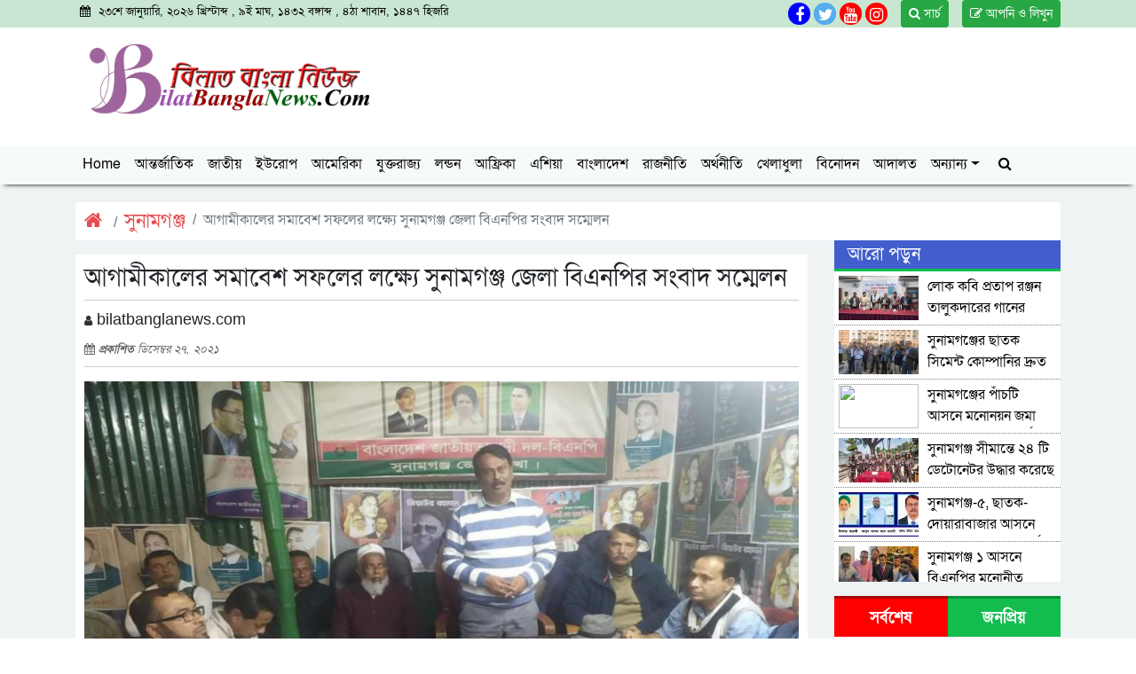

--- FILE ---
content_type: text/html; charset=UTF-8
request_url: https://bilatbanglanews.com/2021/12/27/%E0%A6%86%E0%A6%97%E0%A6%BE%E0%A6%AE%E0%A7%80%E0%A6%95%E0%A6%BE%E0%A6%B2%E0%A7%87%E0%A6%B0-%E0%A6%B8%E0%A6%AE%E0%A6%BE%E0%A6%AC%E0%A7%87%E0%A6%B6-%E0%A6%B8%E0%A6%AB%E0%A6%B2%E0%A7%87%E0%A6%B0/
body_size: 18752
content:
<!doctype html>
<html lang="en-US">
<head>
    <!-- Required meta tags -->
    <meta charset="UTF-8" />
    <meta name="viewport" content="width=device-width, initial-scale=1, shrink-to-fit=no">

    <title>আগামীকালের সমাবেশ সফলের লক্ষ্যে সুনামগঞ্জ জেলা বিএনপির সংবাদ সম্মেলন &#8211; Bilat-bangla-news.com</title>
	<script type="text/javascript">function theChampLoadEvent(e){var t=window.onload;if(typeof window.onload!="function"){window.onload=e}else{window.onload=function(){t();e()}}}</script>
		<script type="text/javascript">var theChampDefaultLang = 'en_US', theChampCloseIconPath = 'https://bilatbanglanews.com/wp-content/plugins/super-socializer/images/close.png';</script>
		<script>var theChampSiteUrl = 'https://bilatbanglanews.com', theChampVerified = 0, theChampEmailPopup = 0, heateorSsMoreSharePopupSearchText = 'Search';</script>
			<script> var theChampFBKey = '', theChampFBLang = 'en_US', theChampFbLikeMycred = 0, theChampSsga = 0, theChampCommentNotification = 0, theChampHeateorFcmRecentComments = 0, theChampFbIosLogin = 0; </script>
						<script type="text/javascript">var theChampFBCommentUrl = 'https://bilatbanglanews.com/2021/12/27/%e0%a6%86%e0%a6%97%e0%a6%be%e0%a6%ae%e0%a7%80%e0%a6%95%e0%a6%be%e0%a6%b2%e0%a7%87%e0%a6%b0-%e0%a6%b8%e0%a6%ae%e0%a6%be%e0%a6%ac%e0%a7%87%e0%a6%b6-%e0%a6%b8%e0%a6%ab%e0%a6%b2%e0%a7%87%e0%a6%b0/'; var theChampFBCommentColor = ''; var theChampFBCommentNumPosts = ''; var theChampFBCommentWidth = '100%'; var theChampFBCommentOrderby = ''; var theChampCommentingTabs = "wordpress,facebook,disqus", theChampGpCommentsUrl = 'https://bilatbanglanews.com/2021/12/27/%e0%a6%86%e0%a6%97%e0%a6%be%e0%a6%ae%e0%a7%80%e0%a6%95%e0%a6%be%e0%a6%b2%e0%a7%87%e0%a6%b0-%e0%a6%b8%e0%a6%ae%e0%a6%be%e0%a6%ac%e0%a7%87%e0%a6%b6-%e0%a6%b8%e0%a6%ab%e0%a6%b2%e0%a7%87%e0%a6%b0/', theChampDisqusShortname = '', theChampScEnabledTabs = 'wordpress,fb', theChampScLabel = 'Leave a reply', theChampScTabLabels = {"wordpress":"Default Comments (0)","fb":"Facebook Comments","disqus":"Disqus Comments"}, theChampGpCommentsWidth = 0, theChampCommentingId = 'respond'</script>
						<script> var theChampSharingAjaxUrl = 'https://bilatbanglanews.com/wp-admin/admin-ajax.php', heateorSsFbMessengerAPI = 'https://www.facebook.com/dialog/send?app_id=595489497242932&display=popup&link=%encoded_post_url%&redirect_uri=%encoded_post_url%',heateorSsWhatsappShareAPI = 'web', heateorSsUrlCountFetched = [], heateorSsSharesText = 'Shares', heateorSsShareText = 'Share', theChampPluginIconPath = 'https://bilatbanglanews.com/wp-content/plugins/super-socializer/images/logo.png', theChampSaveSharesLocally = 0, theChampHorizontalSharingCountEnable = 1, theChampVerticalSharingCountEnable = 0, theChampSharingOffset = -10, theChampCounterOffset = -10, theChampMobileStickySharingEnabled = 0, heateorSsCopyLinkMessage = "Link copied.";
		var heateorSsVerticalSharingShortUrl = "https://bilatbanglanews.com/2021/12/27/%e0%a6%86%e0%a6%97%e0%a6%be%e0%a6%ae%e0%a7%80%e0%a6%95%e0%a6%be%e0%a6%b2%e0%a7%87%e0%a6%b0-%e0%a6%b8%e0%a6%ae%e0%a6%be%e0%a6%ac%e0%a7%87%e0%a6%b6-%e0%a6%b8%e0%a6%ab%e0%a6%b2%e0%a7%87%e0%a6%b0/";		</script>
			<style type="text/css">
						.the_champ_button_instagram span.the_champ_svg,a.the_champ_instagram span.the_champ_svg{background:radial-gradient(circle at 30% 107%,#fdf497 0,#fdf497 5%,#fd5949 45%,#d6249f 60%,#285aeb 90%)}
					.the_champ_horizontal_sharing .the_champ_svg,.heateor_ss_standard_follow_icons_container .the_champ_svg{
					color: #fff;
				border-width: 0px;
		border-style: solid;
		border-color: transparent;
	}
		.the_champ_horizontal_sharing .theChampTCBackground{
		color:#666;
	}
		.the_champ_horizontal_sharing span.the_champ_svg:hover,.heateor_ss_standard_follow_icons_container span.the_champ_svg:hover{
				border-color: transparent;
	}
		.the_champ_vertical_sharing span.the_champ_svg,.heateor_ss_floating_follow_icons_container span.the_champ_svg{
					color: #fff;
				border-width: 0px;
		border-style: solid;
		border-color: transparent;
	}
		.the_champ_vertical_sharing .theChampTCBackground{
		color:#666;
	}
		.the_champ_vertical_sharing span.the_champ_svg:hover,.heateor_ss_floating_follow_icons_container span.the_champ_svg:hover{
						border-color: transparent;
		}
				div.the_champ_horizontal_sharing .the_champ_square_count{display: block}
			@media screen and (max-width:783px){.the_champ_vertical_sharing{display:none!important}}</style>
	<meta name='robots' content='max-image-preview:large' />

            <!-- Social Image Generated by: SocialMark Plugin -->
            <meta property="og:type" content="article" />
            <meta property="og:title" content="আগামীকালের সমাবেশ সফলের লক্ষ্যে সুনামগঞ্জ জেলা বিএনপির সংবাদ সম্মেলন" />
            <meta property="og:url" content="https://bilatbanglanews.com/2021/12/27/%e0%a6%86%e0%a6%97%e0%a6%be%e0%a6%ae%e0%a7%80%e0%a6%95%e0%a6%be%e0%a6%b2%e0%a7%87%e0%a6%b0-%e0%a6%b8%e0%a6%ae%e0%a6%be%e0%a6%ac%e0%a7%87%e0%a6%b6-%e0%a6%b8%e0%a6%ab%e0%a6%b2%e0%a7%87%e0%a6%b0/" />
            <meta property="og:image" content="https://bilatbanglanews.com/wp-content/uploads/socialmark-images/165523580216927.jpg" />
            <meta name="twitter:card" content="summary_large_image">
            <meta name="twitter:title" content="আগামীকালের সমাবেশ সফলের লক্ষ্যে সুনামগঞ্জ জেলা বিএনপির সংবাদ সম্মেলন" />
            <meta name="twitter:image" content="https://bilatbanglanews.com/wp-content/uploads/socialmark-images/165523580216927.jpg" />
            <!--  SocialMark Plugin -->
            <link rel='dns-prefetch' href='//stackpath.bootstrapcdn.com' />
<link rel="alternate" type="application/rss+xml" title="Bilat-bangla-news.com &raquo; Feed" href="https://bilatbanglanews.com/feed/" />
<link rel="alternate" type="application/rss+xml" title="Bilat-bangla-news.com &raquo; Comments Feed" href="https://bilatbanglanews.com/comments/feed/" />
<link rel="alternate" type="application/rss+xml" title="Bilat-bangla-news.com &raquo; আগামীকালের সমাবেশ সফলের লক্ষ্যে সুনামগঞ্জ জেলা বিএনপির সংবাদ সম্মেলন Comments Feed" href="https://bilatbanglanews.com/2021/12/27/%e0%a6%86%e0%a6%97%e0%a6%be%e0%a6%ae%e0%a7%80%e0%a6%95%e0%a6%be%e0%a6%b2%e0%a7%87%e0%a6%b0-%e0%a6%b8%e0%a6%ae%e0%a6%be%e0%a6%ac%e0%a7%87%e0%a6%b6-%e0%a6%b8%e0%a6%ab%e0%a6%b2%e0%a7%87%e0%a6%b0/feed/" />
<link rel="alternate" title="oEmbed (JSON)" type="application/json+oembed" href="https://bilatbanglanews.com/wp-json/oembed/1.0/embed?url=https%3A%2F%2Fbilatbanglanews.com%2F2021%2F12%2F27%2F%25e0%25a6%2586%25e0%25a6%2597%25e0%25a6%25be%25e0%25a6%25ae%25e0%25a7%2580%25e0%25a6%2595%25e0%25a6%25be%25e0%25a6%25b2%25e0%25a7%2587%25e0%25a6%25b0-%25e0%25a6%25b8%25e0%25a6%25ae%25e0%25a6%25be%25e0%25a6%25ac%25e0%25a7%2587%25e0%25a6%25b6-%25e0%25a6%25b8%25e0%25a6%25ab%25e0%25a6%25b2%25e0%25a7%2587%25e0%25a6%25b0%2F" />
<link rel="alternate" title="oEmbed (XML)" type="text/xml+oembed" href="https://bilatbanglanews.com/wp-json/oembed/1.0/embed?url=https%3A%2F%2Fbilatbanglanews.com%2F2021%2F12%2F27%2F%25e0%25a6%2586%25e0%25a6%2597%25e0%25a6%25be%25e0%25a6%25ae%25e0%25a7%2580%25e0%25a6%2595%25e0%25a6%25be%25e0%25a6%25b2%25e0%25a7%2587%25e0%25a6%25b0-%25e0%25a6%25b8%25e0%25a6%25ae%25e0%25a6%25be%25e0%25a6%25ac%25e0%25a7%2587%25e0%25a6%25b6-%25e0%25a6%25b8%25e0%25a6%25ab%25e0%25a6%25b2%25e0%25a7%2587%25e0%25a6%25b0%2F&#038;format=xml" />
<style id='wp-img-auto-sizes-contain-inline-css' type='text/css'>
img:is([sizes=auto i],[sizes^="auto," i]){contain-intrinsic-size:3000px 1500px}
/*# sourceURL=wp-img-auto-sizes-contain-inline-css */
</style>

<style id='wp-emoji-styles-inline-css' type='text/css'>

	img.wp-smiley, img.emoji {
		display: inline !important;
		border: none !important;
		box-shadow: none !important;
		height: 1em !important;
		width: 1em !important;
		margin: 0 0.07em !important;
		vertical-align: -0.1em !important;
		background: none !important;
		padding: 0 !important;
	}
/*# sourceURL=wp-emoji-styles-inline-css */
</style>
<link rel='stylesheet' id='wp-block-library-css' href='https://bilatbanglanews.com/wp-includes/css/dist/block-library/style.min.css?ver=6.9' type='text/css' media='all' />

<style id='classic-theme-styles-inline-css' type='text/css'>
/*! This file is auto-generated */
.wp-block-button__link{color:#fff;background-color:#32373c;border-radius:9999px;box-shadow:none;text-decoration:none;padding:calc(.667em + 2px) calc(1.333em + 2px);font-size:1.125em}.wp-block-file__button{background:#32373c;color:#fff;text-decoration:none}
/*# sourceURL=/wp-includes/css/classic-themes.min.css */
</style>
<link rel='stylesheet' id='ssb-front-css-css' href='https://bilatbanglanews.com/wp-content/plugins/simple-social-buttons/assets/css/front.css?ver=6.2.0' type='text/css' media='all' />
<link rel='stylesheet' id='font_awesome-css' href='https://stackpath.bootstrapcdn.com/font-awesome/4.7.0/css/font-awesome.min.css?ver=1.0.0' type='text/css' media='all' />
<link rel='stylesheet' id='bootstrap-css' href='https://bilatbanglanews.com/wp-content/themes/jagaran-4/css/bootstrap.min.css?ver=1.0.0' type='text/css' media='all' />
<link rel='stylesheet' id='news_ticker-css' href='https://bilatbanglanews.com/wp-content/themes/jagaran-4/css/modern-ticker.css?ver=1.0.0' type='text/css' media='all' />
<link rel='stylesheet' id='news_ticker_theme-css' href='https://bilatbanglanews.com/wp-content/themes/jagaran-4/css/theme_009.css?ver=1.0.0' type='text/css' media='all' />
<link rel='stylesheet' id='main_style-css' href='https://bilatbanglanews.com/wp-content/themes/jagaran-4/css/style.css?ver=1.3.0' type='text/css' media='all' />
<link rel='stylesheet' id='theme_style_sheet-css' href='https://bilatbanglanews.com/wp-content/themes/jagaran-4/style.css?ver=1.0.0' type='text/css' media='all' />
<link rel='stylesheet' id='the_champ_frontend_css-css' href='https://bilatbanglanews.com/wp-content/plugins/super-socializer/css/front.css?ver=7.14.5' type='text/css' media='all' />
<script type="text/javascript" src="https://bilatbanglanews.com/wp-includes/js/jquery/jquery.min.js?ver=3.7.1" id="jquery-core-js"></script>
<script type="text/javascript" src="https://bilatbanglanews.com/wp-includes/js/jquery/jquery-migrate.min.js?ver=3.4.1" id="jquery-migrate-js"></script>
<link rel="https://api.w.org/" href="https://bilatbanglanews.com/wp-json/" /><link rel="alternate" title="JSON" type="application/json" href="https://bilatbanglanews.com/wp-json/wp/v2/posts/16927" /><link rel="EditURI" type="application/rsd+xml" title="RSD" href="https://bilatbanglanews.com/xmlrpc.php?rsd" />
<meta name="generator" content="WordPress 6.9" />
<link rel="canonical" href="https://bilatbanglanews.com/2021/12/27/%e0%a6%86%e0%a6%97%e0%a6%be%e0%a6%ae%e0%a7%80%e0%a6%95%e0%a6%be%e0%a6%b2%e0%a7%87%e0%a6%b0-%e0%a6%b8%e0%a6%ae%e0%a6%be%e0%a6%ac%e0%a7%87%e0%a6%b6-%e0%a6%b8%e0%a6%ab%e0%a6%b2%e0%a7%87%e0%a6%b0/" />
<link rel='shortlink' href='https://bilatbanglanews.com/?p=16927' />
	<script type="text/javascript">
	    var ajaxurl = 'https://bilatbanglanews.com/wp-admin/admin-ajax.php';
	</script>

	<style type="text/css">
		.ajax-calendar{
			position:relative;
		}

		#bddp_ac_widget th {
		background: none repeat scroll 0 0 #2cb2bc;
		color: #FFFFFF;
		font-weight: normal;
		padding: 5px 1px;
		text-align: center;
		 font-size: 16px;
		}
		#bddp_ac_widget {
			padding: 5px;
		}
		
		#bddp_ac_widget td {
			border: 1px solid #CCCCCC;
			text-align: center;
		}
		
		#my-calendar a {
			background: none repeat scroll 0 0 #008000;
			color: #FFFFFF;
			display: block;
			padding: 6px 0;
			width: 100% !important;
		}
		#my-calendar{
			width:100%;
		}
		
		
		#my_calender span {
			display: block;
			padding: 6px 0;
			width: 100% !important;
		}
		
		#today a,#today span {
			   background: none repeat scroll 0 0 #2cb2bc !important;
			color: #FFFFFF;
		}
		#bddp_ac_widget #my_year {
			float: right;
		}
		.select_ca #my_month {
			float: left;
		}

	</style>
	 <style media="screen">

		.simplesocialbuttons.simplesocialbuttons_inline .ssb-fb-like, .simplesocialbuttons.simplesocialbuttons_inline amp-facebook-like {
	  margin: ;
	}
		 /*inline margin*/
		.simplesocialbuttons.simplesocialbuttons_inline.simplesocial-sm-round button{
	  margin: ;
	}
	
	
	
	
	
	
			 /*margin-digbar*/

	
	
	
	
	
	
	
</style>

<!-- Open Graph Meta Tags generated by Simple Social Buttons 6.2.0 -->
<meta property="og:title" content="আগামীকালের সমাবেশ সফলের লক্ষ্যে সুনামগঞ্জ জেলা বিএনপির সংবাদ সম্মেলন - Bilat-bangla-news.com" />
<meta property="og:type" content="article" />
<meta property="og:description" content="&#2472;&#2495;&#2460;&#2488;&#2509;&#2476; &#2474;&#2509;&#2480;&#2468;&#2495;&#2476;&#2503;&#2470;&#2453;&#2435; &#2476;&#2495;&#2447;&#2472;&#2474;&#2495;&#2480; &#2458;&#2503;&#2527;&#2494;&#2480;&#2474;&#2494;&#2480;&#2509;&#2488;&#2472; &#2476;&#2503;&#2455;&#2478; &#2454;&#2494;&#2482;&#2503;&#2470;&#2494; &#2460;&#2495;&#2527;&#2494;&#2480; &#2478;&#2497;&#2453;&#2509;&#2468;&#2495; &#2451; &#2476;&#2495;&#2470;&#2503;&#2486;&#2503; &#2488;&#2497;-&#2458;&#2495;&#2453;&#2495;&#2510;&#2488;&#2494;&#2480; &#2470;&#2494;&#2476;&#2496;&#2468;&#2503; &#2438;&#2455;&#2494;&#2478;&#2496;&#2453;&#2494;&#2482; &#2478;&#2457;&#2509;&#2455;&#2482;&#2476;&#2494;&#2480; (&#2536;&#2542; &#2465;&#2495;&#2488;&#2503;&#2478;&#2509;&#2476;&#2480;) &#2488;&#2478;&#2494;&#2476;&#2503;&#2486; &#2453;&#2480;&#2476;&#2503; &#2488;&#2497;&#2472;&#2494;&#2478;&#2455;&#2462;&#2509;&#2460; &#2460;&#2503;&#2482;&#2494; &#2476;&#2495;&#2447;&#2472;&#2474;&#2495;&#2404; &#2488;&#2503;&#2439; &#2482;&#2453;&#2509;&#2487;&#2509;&#2479;&#2503; &#2488;&#2507;&#2478;&#2476;&#2494;&#2480; (&#2536;&#2541; &#2465;&#2495;&#2488;&#2503;&#2478;&#2509;&#2476;&#2480;) &#2476;&#2495;&#2453;&#2503;&#2482;&#2503; &#2460;&#2503;&#2482;&#2494; &#2476;&#2495;&#2447;&#2472;&#2474;&#2495;&#2480; &#2472;&#2503;&#2468;&#2494;&#2453;&#2480;&#2509;&#2478;&#2496;&#2480;&#2494; &#2488;&#2497;&#2472;&#2494;&#2478;&#2455;&#2462;&#2509;&#2460;&#2503;&#2480; &#2453;&#2480;&#2509;&#2478;&#2480;&#2468; &#2488;&#2494;&#2434;&#2476;&#2494;&#2470;&#2495;&#2453;&#2470;&#2503;&#2480; &#2488;&#2494;&#2469;&#2503; &#2488;&#2434;&#2476;&#2494;&#2470; &#2488;&#2478;&#2509;&#2478;&#2503;&#2482;&#2472; &#2453;&#2480;&#2459;&#2503;&#2472;&#2404; &#2460;&#2503;&#2482;&#2494; &#2476;&#2495;&#2447;&#2472;&#2474;&#2495;&rsquo;&#2480; &#2474;&#2497;&#2480;&#2494;&#2468;&#2472; &#2476;&#2494;&#2488;&#2487;&#2509;&#2463;&#2509;&#2479;&#2494;&#2472;&#2509;&#2465; &#2453;&#2494;&#2480;&#2509;&#2479;&#2494;&#2482;&#2527;&#2503;&#2480; &#2488;&#2434;&#2476;&#2494;&#2470; &#2488;&#2478;&#2509;&#2478;&#2503;&#2482;&#2472;&#2503; &#2488;&#2497;&#2472;&#2494;&#2478;&#2455;&#2462;&#2509;&#2460; &#2460;&#2503;&#2482;&#2494; &#2476;&#2495;&#2447;&#2472;&#2474;&#2495;&#2480; &#2488;&#2494;&#2471;&#2494;&#2480;&#2467; &#2488;&#2478;&#2509;&#2474;&#2494;&#2470;&#2453; &#2472;&#2497;&#2480;&#2497;&#2482; &#2439;&#2488;&#2482;&#2494;&#2478; &#2472;&#2497;&#2480;&#2497;&#2482;&#2503;&#2480; &#2474;&#2480;&#2495;&#2458;&#2494;&#2482;&#2472;&#2494;&#2527; &#2488;&#2434;&#2476;&#2494;&#2470; &#2488;&#2478;&#2509;&#2478;&#2503;&#2482;&#2472;&#2503; &#2476;&#2453;&#2509;&#2468;&#2476;&#2509;&#2479; &#2480;&#2494;&#2454;&#2503;&#2472;, &#2488;&#2497;&#2472;&#2494;&#2478;&#2455;&#2462;&#2509;&#2460; &#2460;&#2503;&#2482;&#2494; &#2476;&#2495;&#2447;&#2472;&#2474;&#2495;&#2480;&hellip;" />
<meta property="og:url" content="https://bilatbanglanews.com/2021/12/27/%e0%a6%86%e0%a6%97%e0%a6%be%e0%a6%ae%e0%a7%80%e0%a6%95%e0%a6%be%e0%a6%b2%e0%a7%87%e0%a6%b0-%e0%a6%b8%e0%a6%ae%e0%a6%be%e0%a6%ac%e0%a7%87%e0%a6%b6-%e0%a6%b8%e0%a6%ab%e0%a6%b2%e0%a7%87%e0%a6%b0/" />
<meta property="og:site_name" content="Bilat-bangla-news.com" />
<meta property="og:image" content="https://bilatbanglanews.com/wp-content/uploads/socialmark-images/165523580216927.jpg" />
<meta name="twitter:card" content="summary_large_image" />
<meta name="twitter:description" content="&#2472;&#2495;&#2460;&#2488;&#2509;&#2476; &#2474;&#2509;&#2480;&#2468;&#2495;&#2476;&#2503;&#2470;&#2453;&#2435; &#2476;&#2495;&#2447;&#2472;&#2474;&#2495;&#2480; &#2458;&#2503;&#2527;&#2494;&#2480;&#2474;&#2494;&#2480;&#2509;&#2488;&#2472; &#2476;&#2503;&#2455;&#2478; &#2454;&#2494;&#2482;&#2503;&#2470;&#2494; &#2460;&#2495;&#2527;&#2494;&#2480; &#2478;&#2497;&#2453;&#2509;&#2468;&#2495; &#2451; &#2476;&#2495;&#2470;&#2503;&#2486;&#2503; &#2488;&#2497;-&#2458;&#2495;&#2453;&#2495;&#2510;&#2488;&#2494;&#2480; &#2470;&#2494;&#2476;&#2496;&#2468;&#2503; &#2438;&#2455;&#2494;&#2478;&#2496;&#2453;&#2494;&#2482; &#2478;&#2457;&#2509;&#2455;&#2482;&#2476;&#2494;&#2480; (&#2536;&#2542; &#2465;&#2495;&#2488;&#2503;&#2478;&#2509;&#2476;&#2480;) &#2488;&#2478;&#2494;&#2476;&#2503;&#2486; &#2453;&#2480;&#2476;&#2503; &#2488;&#2497;&#2472;&#2494;&#2478;&#2455;&#2462;&#2509;&#2460; &#2460;&#2503;&#2482;&#2494; &#2476;&#2495;&#2447;&#2472;&#2474;&#2495;&#2404; &#2488;&#2503;&#2439; &#2482;&#2453;&#2509;&#2487;&#2509;&#2479;&#2503; &#2488;&#2507;&#2478;&#2476;&#2494;&#2480; (&#2536;&#2541; &#2465;&#2495;&#2488;&#2503;&#2478;&#2509;&#2476;&#2480;) &#2476;&#2495;&#2453;&#2503;&#2482;&#2503; &#2460;&#2503;&#2482;&#2494; &#2476;&#2495;&#2447;&#2472;&#2474;&#2495;&#2480; &#2472;&#2503;&#2468;&#2494;&#2453;&#2480;&#2509;&#2478;&#2496;&#2480;&#2494; &#2488;&#2497;&#2472;&#2494;&#2478;&#2455;&#2462;&#2509;&#2460;&#2503;&#2480; &#2453;&#2480;&#2509;&#2478;&#2480;&#2468; &#2488;&#2494;&#2434;&#2476;&#2494;&#2470;&#2495;&#2453;&#2470;&#2503;&#2480; &#2488;&#2494;&#2469;&#2503; &#2488;&#2434;&#2476;&#2494;&#2470; &#2488;&#2478;&#2509;&#2478;&#2503;&#2482;&#2472; &#2453;&#2480;&#2459;&#2503;&#2472;&#2404; &#2460;&#2503;&#2482;&#2494; &#2476;&#2495;&#2447;&#2472;&#2474;&#2495;&rsquo;&#2480; &#2474;&#2497;&#2480;&#2494;&#2468;&#2472; &#2476;&#2494;&#2488;&#2487;&#2509;&#2463;&#2509;&#2479;&#2494;&#2472;&#2509;&#2465; &#2453;&#2494;&#2480;&#2509;&#2479;&#2494;&#2482;&#2527;&#2503;&#2480; &#2488;&#2434;&#2476;&#2494;&#2470; &#2488;&#2478;&#2509;&#2478;&#2503;&#2482;&#2472;&#2503; &#2488;&#2497;&#2472;&#2494;&#2478;&#2455;&#2462;&#2509;&#2460; &#2460;&#2503;&#2482;&#2494; &#2476;&#2495;&#2447;&#2472;&#2474;&#2495;&#2480; &#2488;&#2494;&#2471;&#2494;&#2480;&#2467; &#2488;&#2478;&#2509;&#2474;&#2494;&#2470;&#2453; &#2472;&#2497;&#2480;&#2497;&#2482; &#2439;&#2488;&#2482;&#2494;&#2478; &#2472;&#2497;&#2480;&#2497;&#2482;&#2503;&#2480; &#2474;&#2480;&#2495;&#2458;&#2494;&#2482;&#2472;&#2494;&#2527; &#2488;&#2434;&#2476;&#2494;&#2470; &#2488;&#2478;&#2509;&#2478;&#2503;&#2482;&#2472;&#2503; &#2476;&#2453;&#2509;&#2468;&#2476;&#2509;&#2479; &#2480;&#2494;&#2454;&#2503;&#2472;, &#2488;&#2497;&#2472;&#2494;&#2478;&#2455;&#2462;&#2509;&#2460; &#2460;&#2503;&#2482;&#2494; &#2476;&#2495;&#2447;&#2472;&#2474;&#2495;&#2480;&hellip;" />
<meta name="twitter:title" content="আগামীকালের সমাবেশ সফলের লক্ষ্যে সুনামগঞ্জ জেলা বিএনপির সংবাদ সম্মেলন - Bilat-bangla-news.com" />
<meta property="twitter:image" content="https://bilatbanglanews.com/wp-content/uploads/socialmark-images/165523580216927.jpg" />
    
    <meta name="keywords" content="">
    <meta name="description" content="">
    <link rel="icon" type="image/ico" href="https://bilatbanglanews.com/wp-content/uploads/2020/09/02.png"/>
    
            <meta property="og:type" content="article"/>
	<meta property="og:url" content="https://bilatbanglanews.com/2021/12/27/%e0%a6%86%e0%a6%97%e0%a6%be%e0%a6%ae%e0%a7%80%e0%a6%95%e0%a6%be%e0%a6%b2%e0%a7%87%e0%a6%b0-%e0%a6%b8%e0%a6%ae%e0%a6%be%e0%a6%ac%e0%a7%87%e0%a6%b6-%e0%a6%b8%e0%a6%ab%e0%a6%b2%e0%a7%87%e0%a6%b0/" />
	<meta property="og:title" content="আগামীকালের সমাবেশ সফলের লক্ষ্যে সুনামগঞ্জ জেলা বিএনপির সংবাদ সম্মেলন"/>
	<meta property="og:image" content="https://bilatbanglanews.com/wp-content/uploads/socialmark-images/165523580216927.jpg"/>
	<meta property="og:site_name" content="Bilat-bangla-news.com"/>
	<meta property="og:description" content="আগামীকালের সমাবেশ সফলের লক্ষ্যে সুনামগঞ্জ জেলা বিএনপির সংবাদ সম্মেলন"/>
        
    
    
</head>
<body>
  
  
  
<!-- Modal -->
<div class="modal fade" id="search_modal" tabindex="-1" role="dialog" aria-labelledby="search_modal" aria-hidden="true">
  <div class="modal-dialog modal-dialog-centered modal-xl" role="document">
    <div class="modal-content">
      <div class="modal-header">
        <h5 class="modal-title" id="search_modal"> তথ্য সার্চ করুন </h5>
        <button type="button" class="close" data-dismiss="modal" aria-label="Close">
          <span aria-hidden="true">&times;</span>
        </button>
      </div>
      <div class="modal-body">
        <div class="search_section ">
            <div class="container">
               <form action="https://bilatbanglanews.com">
                <div class="row">
                    <div class="col-sm-12">
                         <div class="input-group is-invalid">
                            <input type="text" name="s" id="" class="form-control form-control-lg" placeholder="কী খুঁজতে চান?">
                            <input type="hidden" name="post_type" value="post">
                            <div class="input-group-append">
                               <button type="submit" class="btn btn-outline-secondary btn-lg" type="button"><i class="fa fa-search"></i></button>
                            </div>
                          </div>
                    </div>
                </div>
                </form>
            </div>
        </div>
      </div>
      <div class="modal-footer">
        <button type="button" class="btn btn-secondary" data-dismiss="modal">Close</button>
       
      </div>
    </div>
  </div>
</div>
  
  
  
   <!--date_section-->
    <div class="date_section">
        <div class="container">
            <div class="row">
                <div class="col-sm-5">
                    <div class="date_area">
                        <ul class="date">
                            <li><i class="fa fa-calendar"> </i> ২৩শে জানুয়ারি, ২০২৬ খ্রিস্টাব্দ ,  ৯ই মাঘ, ১৪৩২ বঙ্গাব্দ ,  ৪ঠা শাবান, ১৪৪৭ হিজরি  </li>
                        </ul>
                    </div>
                </div>
                <div class="col-sm-7">
                   <a style="float: right;margin-left: 15px;" href="mailto:" class="btn btn-sm btn-success"> <i class="fa fa-edit"></i>  আপনি ও লিখুন </a>
                   
                   <a style="float: right;margin-left: 15px;" href="#" class="btn btn-sm btn-success" data-toggle="modal" data-target="#search_modal"> <i class="fa fa-search"></i> সার্চ </a>
                   
                   
                    <div class="header_social_link">
                        <div class="social_link">
                            <ul class="social">
                                <li>
                                    
                                    <a href="" target="_blank"><i class="fa fa-facebook"></i></a>
                                    <a href="" target="_blank"><i class="fa fa-twitter"></i></a>
                                    
                                    <a href="" target="_blank"><i class="fa fa-youtube"></i></a>
                                    
                                    <a href="" target="_blank"><i class="fa fa-instagram"></i></a>
                                </li>
                            </ul>
                        </div>
                    </div>
                </div>
            </div>
        </div>
    </div>
    <!--Logo_section-->
    <div class="Logo_section">
        <div class="container">
            <div class="row">
                <div class="col-sm-4 mb-3">
                    <a href="https://bilatbanglanews.com"><img src="https://bilatbanglanews.com/wp-content/uploads/2020/09/03.jpg" class="img-fluid" style="width:100%"></a>
                </div>
                            </div>
            
           <div class="row">
                                             
           </div>
        </div>
    </div>
   <!--Navbar_area-->
   <div class="manu_section ">
       <div class="container" id="top_navbar">
           
       
        <nav class="navbar navbar-expand-lg ">
          <button class="navbar-toggler" type="button" data-toggle="collapse" data-target="#navbarSupportedContent" aria-controls="navbarSupportedContent" aria-expanded="false" aria-label="Toggle navigation">
            <i class="fa fa-bars"></i>
          </button>
          
          <div id="navbarSupportedContent" class="collapse navbar-collapse"><ul id="menu-menu-1" class="navbar-nav"><li id="menu-item-34" class="menu-item menu-item-type-custom menu-item-object-custom menu-item-home menu-item-34 nav-item"><a href="http://bilatbanglanews.com/" class="nav-link">Home</a></li>
<li id="menu-item-38" class="menu-item menu-item-type-taxonomy menu-item-object-category menu-item-38 nav-item"><a href="https://bilatbanglanews.com/category/%e0%a6%86%e0%a6%a8%e0%a7%8d%e0%a6%a4%e0%a6%b0%e0%a7%8d%e0%a6%9c%e0%a6%be%e0%a6%a4%e0%a6%bf%e0%a6%95/" class="nav-link">আন্তর্জাতিক</a></li>
<li id="menu-item-49" class="menu-item menu-item-type-taxonomy menu-item-object-category menu-item-49 nav-item"><a href="https://bilatbanglanews.com/category/%e0%a6%9c%e0%a6%be%e0%a6%a4%e0%a7%80%e0%a6%af%e0%a6%bc/" class="nav-link">জাতীয়</a></li>
<li id="menu-item-41" class="menu-item menu-item-type-taxonomy menu-item-object-category menu-item-41 nav-item"><a href="https://bilatbanglanews.com/category/%e0%a6%87%e0%a6%89%e0%a6%b0%e0%a7%8b%e0%a6%aa/" class="nav-link">ইউরোপ</a></li>
<li id="menu-item-40" class="menu-item menu-item-type-taxonomy menu-item-object-category menu-item-40 nav-item"><a href="https://bilatbanglanews.com/category/%e0%a6%86%e0%a6%ae%e0%a7%87%e0%a6%b0%e0%a6%bf%e0%a6%95%e0%a6%be/" class="nav-link">আমেরিকা</a></li>
<li id="menu-item-61" class="menu-item menu-item-type-taxonomy menu-item-object-category menu-item-61 nav-item"><a href="https://bilatbanglanews.com/category/%e0%a6%af%e0%a7%81%e0%a6%95%e0%a7%8d%e0%a6%a4%e0%a6%b0%e0%a6%be%e0%a6%9c%e0%a7%8d%e0%a6%af/" class="nav-link">যুক্তরাজ্য</a></li>
<li id="menu-item-63" class="menu-item menu-item-type-taxonomy menu-item-object-category menu-item-63 nav-item"><a href="https://bilatbanglanews.com/category/%e0%a6%b2%e0%a6%a8%e0%a7%8d%e0%a6%a1%e0%a6%a8/" class="nav-link">লন্ডন</a></li>
<li id="menu-item-39" class="menu-item menu-item-type-taxonomy menu-item-object-category menu-item-39 nav-item"><a href="https://bilatbanglanews.com/category/%e0%a6%86%e0%a6%ab%e0%a7%8d%e0%a6%b0%e0%a6%bf%e0%a6%95%e0%a6%be/" class="nav-link">আফ্রিকা</a></li>
<li id="menu-item-45" class="menu-item menu-item-type-taxonomy menu-item-object-category menu-item-45 nav-item"><a href="https://bilatbanglanews.com/category/%e0%a6%8f%e0%a6%b6%e0%a6%bf%e0%a7%9f%e0%a6%be/" class="nav-link">এশিয়া</a></li>
<li id="menu-item-56" class="menu-item menu-item-type-taxonomy menu-item-object-category menu-item-56 nav-item"><a href="https://bilatbanglanews.com/category/%e0%a6%ac%e0%a6%be%e0%a6%82%e0%a6%b2%e0%a6%be%e0%a6%a6%e0%a7%87%e0%a6%b6/" class="nav-link">বাংলাদেশ</a></li>
<li id="menu-item-62" class="menu-item menu-item-type-taxonomy menu-item-object-category menu-item-62 nav-item"><a href="https://bilatbanglanews.com/category/%e0%a6%b0%e0%a6%be%e0%a6%9c%e0%a6%a8%e0%a7%80%e0%a6%a4%e0%a6%bf/" class="nav-link">রাজনীতি</a></li>
<li id="menu-item-36" class="menu-item menu-item-type-taxonomy menu-item-object-category menu-item-36 nav-item"><a href="https://bilatbanglanews.com/category/%e0%a6%85%e0%a6%b0%e0%a7%8d%e0%a6%a5%e0%a6%a8%e0%a7%80%e0%a6%a4%e0%a6%bf/" class="nav-link">অর্থনীতি</a></li>
<li id="menu-item-47" class="menu-item menu-item-type-taxonomy menu-item-object-category menu-item-47 nav-item"><a href="https://bilatbanglanews.com/category/%e0%a6%96%e0%a7%87%e0%a6%b2%e0%a6%be%e0%a6%a7%e0%a7%81%e0%a6%b2%e0%a6%be/" class="nav-link">খেলাধুলা</a></li>
<li id="menu-item-58" class="menu-item menu-item-type-taxonomy menu-item-object-category menu-item-58 nav-item"><a href="https://bilatbanglanews.com/category/%e0%a6%ac%e0%a6%bf%e0%a6%a8%e0%a7%8b%e0%a6%a6%e0%a6%a8/" class="nav-link">বিনোদন</a></li>
<li id="menu-item-37" class="menu-item menu-item-type-taxonomy menu-item-object-category menu-item-37 nav-item"><a href="https://bilatbanglanews.com/category/%e0%a6%86%e0%a6%a6%e0%a6%be%e0%a6%b2%e0%a6%a4/" class="nav-link">আদালত</a></li>
<li id="menu-item-70" class="menu-item menu-item-type-taxonomy menu-item-object-category menu-item-has-children menu-item-70 nav-item dropdown"><a href="https://bilatbanglanews.com/category/%e0%a6%85%e0%a6%a8%e0%a7%8d%e0%a6%af%e0%a6%be%e0%a6%a8%e0%a7%8d%e0%a6%af/" class="nav-link dropdown-toggle" data-toggle="dropdown">অন্যান্য</a>
<div class="dropdown-menu">
<a href="https://bilatbanglanews.com/category/%e0%a6%87%e0%a6%a4%e0%a6%bf%e0%a6%b9%e0%a6%be%e0%a6%b8-%e0%a6%90%e0%a6%a4%e0%a6%bf%e0%a6%b9%e0%a7%8d%e0%a6%af/" class=" dropdown-item">ইতিহাস ঐতিহ্য</a><a href="https://bilatbanglanews.com/category/%e0%a6%89%e0%a6%aa%e0%a6%9c%e0%a7%87%e0%a6%b2%e0%a6%be-%e0%a6%b8%e0%a6%82%e0%a6%ac%e0%a6%be%e0%a6%a6/" class=" dropdown-item">উপজেলা সংবাদ</a><a href="https://bilatbanglanews.com/category/%e0%a6%8f%e0%a6%95%e0%a7%8d%e0%a6%b8%e0%a6%95%e0%a7%8d%e0%a6%b2%e0%a7%81%e0%a6%b8%e0%a6%bf%e0%a6%ad/" class=" dropdown-item">এক্সক্লুসিভ</a><a href="https://bilatbanglanews.com/category/%e0%a6%95%e0%a6%b2%e0%a6%be%e0%a6%ae/" class=" dropdown-item">কলাম</a><a href="https://bilatbanglanews.com/category/%e0%a6%97%e0%a6%a3%e0%a6%ae%e0%a6%be%e0%a6%a7%e0%a7%8d%e0%a6%af%e0%a6%ae/" class=" dropdown-item">গণমাধ্যম</a><a href="https://bilatbanglanews.com/category/%e0%a6%9c%e0%a7%87%e0%a6%b2%e0%a6%be-%e0%a6%b8%e0%a6%82%e0%a6%ac%e0%a6%be%e0%a6%a6/" class=" dropdown-item">জেলা সংবাদ</a><a href="https://bilatbanglanews.com/category/%e0%a6%a7%e0%a6%b0%e0%a7%8d%e0%a6%ae-%e0%a6%aa%e0%a6%be%e0%a6%a4%e0%a6%be/" class=" dropdown-item">ধর্ম পাতা</a><a href="https://bilatbanglanews.com/category/%e0%a6%aa%e0%a6%b0%e0%a6%bf%e0%a6%ac%e0%a7%87%e0%a6%b6/" class=" dropdown-item">পরিবেশ</a><a href="https://bilatbanglanews.com/category/%e0%a6%aa%e0%a6%b0%e0%a7%8d%e0%a6%af%e0%a6%9f%e0%a6%a8/" class=" dropdown-item">পর্যটন</a><a href="https://bilatbanglanews.com/category/%e0%a6%aa%e0%a7%8d%e0%a6%b0%e0%a6%ac%e0%a6%be%e0%a6%b8%e0%a7%87%e0%a6%b0-%e0%a6%b8%e0%a6%ae%e0%a7%9f/" class=" dropdown-item">প্রবাসের সময়</a><a href="https://bilatbanglanews.com/category/%e0%a6%ab%e0%a6%bf%e0%a6%9a%e0%a6%be%e0%a6%b0/" class=" dropdown-item">ফিচার</a><a href="https://bilatbanglanews.com/category/%e0%a6%ac%e0%a6%bf%e0%a6%9c%e0%a7%8d%e0%a6%9e%e0%a6%be%e0%a6%a8-%e0%a6%aa%e0%a7%8d%e0%a6%b0%e0%a6%af%e0%a7%81%e0%a6%95%e0%a7%8d%e0%a6%a4%e0%a6%bf/" class=" dropdown-item">বিজ্ঞান-প্রযুক্তি</a><a href="https://bilatbanglanews.com/category/%e0%a6%ad%e0%a6%bf%e0%a6%a1%e0%a6%bf%e0%a6%93-%e0%a6%97%e0%a7%8d%e0%a6%af%e0%a6%be%e0%a6%b2%e0%a6%be%e0%a6%b0%e0%a6%bf/" class=" dropdown-item">ভিডিও গ্যালারি</a><a href="https://bilatbanglanews.com/category/%e0%a6%ae%e0%a7%81%e0%a6%95%e0%a7%8d%e0%a6%a4%e0%a6%ae%e0%a6%a4/" class=" dropdown-item">মুক্তমত</a><a href="https://bilatbanglanews.com/category/%e0%a6%b2%e0%a6%be%e0%a6%87%e0%a6%ab%e0%a6%b8%e0%a7%8d%e0%a6%9f%e0%a6%be%e0%a6%87%e0%a6%b2/" class=" dropdown-item">লাইফস্টাইল</a><a href="https://bilatbanglanews.com/category/%e0%a6%b8%e0%a6%ae%e0%a7%8d%e0%a6%aa%e0%a6%be%e0%a6%a6%e0%a6%a8%e0%a6%be-%e0%a6%aa%e0%a6%b0%e0%a7%8d%e0%a6%b7%e0%a6%a6/" class=" dropdown-item">সম্পাদনা পর্ষদ</a><a href="https://bilatbanglanews.com/category/%e0%a6%b8%e0%a6%be%e0%a6%b0%e0%a6%be%e0%a6%a6%e0%a7%87%e0%a6%b6/" class=" dropdown-item">সারাদেশ</a><a href="https://bilatbanglanews.com/category/%e0%a6%b8%e0%a6%bf%e0%a6%b2%e0%a7%87%e0%a6%9f/" class=" dropdown-item">সিলেট</a><a href="https://bilatbanglanews.com/category/%e0%a6%b8%e0%a7%8d%e0%a6%ac%e0%a6%be%e0%a6%b8%e0%a7%8d%e0%a6%a5%e0%a7%8d%e0%a6%af-%e0%a6%93-%e0%a6%9a%e0%a6%bf%e0%a6%95%e0%a6%bf%e0%a7%8e%e0%a6%b8%e0%a6%be/" class=" dropdown-item">স্বাস্থ্য ও চিকিৎসা</a></div>
</li>

           
              <li class="nav-item top_search_button">
                <a class="nav-link" href="#" data-toggle="modal" data-target="#search_modal"> <i class="fa fa-search"></i> </a>
              </li>
 
        </ul></div>          
          
        </nav> 
        </div> 
   </div>
   
   
     <div class="sports_page">
    
         
   <!--breadcrumb-->
    <section class="bre_top">
       <div class="container">
            <ol class="breadcrumb"><li class="breadcrumb-item"><a href="https://bilatbanglanews.com/"> <i class="fa fa-home"></i></a></li><li class="breadcrumb-item"><a href="https://bilatbanglanews.com/category/%e0%a6%b8%e0%a7%81%e0%a6%a8%e0%a6%be%e0%a6%ae%e0%a6%97%e0%a6%9e%e0%a7%8d%e0%a6%9c/">সুনামগঞ্জ</a></li><li class="breadcrumb-item active">আগামীকালের সমাবেশ সফলের লক্ষ্যে সুনামগঞ্জ জেলা বিএনপির সংবাদ সম্মেলন</li></ol>       </div>
   </section>
   <div class="single_page pb-3">
       <div class="container">
           <div class="row">
              <div class="col-sm-9">
                   <div class="single_left mt-3">
                        <div class="title_top">
                            <h2> আগামীকালের সমাবেশ সফলের লক্ষ্যে সুনামগঞ্জ জেলা বিএনপির সংবাদ সম্মেলন </h2>
                        </div>
                        <div class="divider-details"></div>
                        <div class="row">
                            <div class="col-sm-12">
                                <div class="details-tag-heading">
                                <i class="fa fa-user" aria-hidden="true"></i>  bilatbanglanews.com</div>
                            </div>
                            
                            <div class="col-sm-12">
                                <div class="single_date">
                                <i class="fa fa-calendar" ></i> <b>প্রকাশিত </b>  ডিসেম্বর ২৭, ২০২১</div>
                            </div>
                        </div>
                        <div class="divider-details"></div>
                        <div class="single_img mt-3" style="display:block;overflow:hidden">
                           <img src="https://bilatbanglanews.com/wp-content/uploads/2021/12/20211227_175702.png" alt="আগামীকালের সমাবেশ সফলের লক্ষ্যে সুনামগঞ্জ জেলা বিএনপির সংবাদ সম্মেলন" class="img-fluid" style="width: 100%">                            
                            <div class="exe mt-3">
                                <p><strong>নিজস্ব প্রতিবেদকঃ </strong>বিএনপির চেয়ারপার্সন বেগম খালেদা জিয়ার মুক্তি ও বিদেশে সু-চিকিৎসার দাবীতে আগামীকাল মঙ্গলবার (২৮ ডিসেম্বর) সমাবেশ করবে সুনামগঞ্জ জেলা বিএনপি। সেই লক্ষ্যে সোমবার (২৭ ডিসেম্বর) বিকেলে জেলা বিএনপির নেতাকর্মীরা সুনামগঞ্জের কর্মরত সাংবাদিকদের সাথে সংবাদ সম্মেলন করছেন।</p>
<p>জেলা বিএনপি’র পুরাতন বাসষ্ট্যান্ড কার্যালয়ের সংবাদ সম্মেলনে সুনামগঞ্জ জেলা বিএনপির সাধারণ সম্পাদক নুরুল ইসলাম নুরুলের পরিচালনায় সংবাদ সম্মেলনে বক্তব্য রাখেন, সুনামগঞ্জ জেলা বিএনপির সভাপতি সাবেক সংসদ সদস্য কলিম উদ্দিন মিলন। তিনি বলেন, বিএনপির চেয়ারপার্সন বেগম খালেদা জিয়ার মুক্তি ও বিদেশে সু-চিকিৎসার দাবীতে আগামীকাল সুনামগঞ্জের পৌর শহরের পুরাতন বাসটেন্ডে এ সমাবেশ অনুষ্ঠিত হবে। আমরা আশা করি আগামীকালের সমাবেশে আপনারা জাতির বিবেক সাংবাদিকদের কাছে অনুরোধ জানাই আমাদের নিউজটা প্রচার করবেন।</p>
<p>এসময় উপস্থিত ছিলেন সাবেক সাংসদ সদস্য নজির হোসেন, জেলা বিএনপির সহ সভাপতি অ্যাড.মল্লিক মইউদ্দিন সোহেল, নাদের আহমদ, রেজাউল হক, অ্যাড.শেরনুর আলী , আবুল মনসুর শওকত, আনসার উদ্দিন জেলা কৃষকদলেরসভাপতি, আনিসুল হক, আবুল কালাম আজাদ, সাংগঠনিক সম্পাদক নজরুল ইসলাম, দপ্তর সম্পাদক জামাল উদ্দিন বাকের, জেলা যুবদল সাধারণসম্পাদকএডভোকেট মামুনুররশীদকয়েস, কালার চান সুহেল আহমদ,সুনামগঞ্জ জেলা ছাত্রদল সভাপতি জাহাঙ্গীর আলম, প্রমুখ।</p>
<p>সুনামগঞ্জ জেলা বিএনপির সূত্রে জানা যায়, আগামীকাল মঙ্গলবার দুপুর দুইটার সমাবেশকে সফল করতে ইতিমধ্যে সকল নেতাকর্মীদের প্রস্তুত থাকতে বলা হয়েছে। পৌর শহরের পুরাতন বাসস্ট্যান্ডে বিশালাকারে স্টেজ নির্মাণের কাজ চলছে। আগামীকালের সমাবেশে প্রধান অতিথি হিসেবে উপস্থিত তাকবেন, বিএনপির কেন্দীয় কমিটির ভাইস চেয়ারম্যান আব্দুল্লাহ আল নোমান। বিশেষ অতিথির বক্তব্য রাখবেন, বিএনপির চেয়ারপার্সন খালেদা জিয়ার উপদেষ্টা অ্যাড.ফজলুর রহমান, বিএনপির জাতীয় নির্বাহী কমিটির সাংগঠনিক সম্পাদক ডা.শাখাওয়াত হাসান জীবন, সদস্য নাছির উদ্দিন চৌধুরী, মিজানুর রহমান চৌধুরী, সাবেক সাংসদ নজির হোসেন।</p>
<div style='clear:both'></div><div  class='the_champ_sharing_container the_champ_horizontal_sharing' data-super-socializer-href="https://bilatbanglanews.com/2021/12/27/%e0%a6%86%e0%a6%97%e0%a6%be%e0%a6%ae%e0%a7%80%e0%a6%95%e0%a6%be%e0%a6%b2%e0%a7%87%e0%a6%b0-%e0%a6%b8%e0%a6%ae%e0%a6%be%e0%a6%ac%e0%a7%87%e0%a6%b6-%e0%a6%b8%e0%a6%ab%e0%a6%b2%e0%a7%87%e0%a6%b0/"><div class='the_champ_sharing_title' style="font-weight:bold" ></div><div class="the_champ_sharing_ul"><a aria-label="Facebook" class="the_champ_facebook" href="https://www.facebook.com/sharer/sharer.php?u=https%3A%2F%2Fbilatbanglanews.com%2F2021%2F12%2F27%2F%25e0%25a6%2586%25e0%25a6%2597%25e0%25a6%25be%25e0%25a6%25ae%25e0%25a7%2580%25e0%25a6%2595%25e0%25a6%25be%25e0%25a6%25b2%25e0%25a7%2587%25e0%25a6%25b0-%25e0%25a6%25b8%25e0%25a6%25ae%25e0%25a6%25be%25e0%25a6%25ac%25e0%25a7%2587%25e0%25a6%25b6-%25e0%25a6%25b8%25e0%25a6%25ab%25e0%25a6%25b2%25e0%25a7%2587%25e0%25a6%25b0%2F" title="Facebook" rel="nofollow noopener" target="_blank" style="font-size:24px!important;box-shadow:none;display:inline-block;vertical-align:middle"><span class="the_champ_square_count the_champ_facebook_count">&nbsp;</span><span class="the_champ_svg" style="background-color:#0765FE;width:35px;height:35px;border-radius:999px;display:inline-block;opacity:1;float:left;font-size:24px;box-shadow:none;display:inline-block;font-size:16px;padding:0 4px;vertical-align:middle;background-repeat:repeat;overflow:hidden;padding:0;cursor:pointer;box-sizing:content-box"><svg style="display:block;border-radius:999px;" focusable="false" aria-hidden="true" xmlns="http://www.w3.org/2000/svg" width="100%" height="100%" viewBox="0 0 32 32"><path fill="#fff" d="M28 16c0-6.627-5.373-12-12-12S4 9.373 4 16c0 5.628 3.875 10.35 9.101 11.647v-7.98h-2.474V16H13.1v-1.58c0-4.085 1.849-5.978 5.859-5.978.76 0 2.072.15 2.608.298v3.325c-.283-.03-.775-.045-1.386-.045-1.967 0-2.728.745-2.728 2.683V16h3.92l-.673 3.667h-3.247v8.245C23.395 27.195 28 22.135 28 16Z"></path></svg></span></a><a aria-label="Whatsapp" class="the_champ_whatsapp" href="https://api.whatsapp.com/send?text=%E0%A6%86%E0%A6%97%E0%A6%BE%E0%A6%AE%E0%A7%80%E0%A6%95%E0%A6%BE%E0%A6%B2%E0%A7%87%E0%A6%B0%20%E0%A6%B8%E0%A6%AE%E0%A6%BE%E0%A6%AC%E0%A7%87%E0%A6%B6%20%E0%A6%B8%E0%A6%AB%E0%A6%B2%E0%A7%87%E0%A6%B0%20%E0%A6%B2%E0%A6%95%E0%A7%8D%E0%A6%B7%E0%A7%8D%E0%A6%AF%E0%A7%87%20%E0%A6%B8%E0%A7%81%E0%A6%A8%E0%A6%BE%E0%A6%AE%E0%A6%97%E0%A6%9E%E0%A7%8D%E0%A6%9C%20%E0%A6%9C%E0%A7%87%E0%A6%B2%E0%A6%BE%20%E0%A6%AC%E0%A6%BF%E0%A6%8F%E0%A6%A8%E0%A6%AA%E0%A6%BF%E0%A6%B0%20%E0%A6%B8%E0%A6%82%E0%A6%AC%E0%A6%BE%E0%A6%A6%20%E0%A6%B8%E0%A6%AE%E0%A7%8D%E0%A6%AE%E0%A7%87%E0%A6%B2%E0%A6%A8 https%3A%2F%2Fbilatbanglanews.com%2F2021%2F12%2F27%2F%25e0%25a6%2586%25e0%25a6%2597%25e0%25a6%25be%25e0%25a6%25ae%25e0%25a7%2580%25e0%25a6%2595%25e0%25a6%25be%25e0%25a6%25b2%25e0%25a7%2587%25e0%25a6%25b0-%25e0%25a6%25b8%25e0%25a6%25ae%25e0%25a6%25be%25e0%25a6%25ac%25e0%25a7%2587%25e0%25a6%25b6-%25e0%25a6%25b8%25e0%25a6%25ab%25e0%25a6%25b2%25e0%25a7%2587%25e0%25a6%25b0%2F" title="Whatsapp" rel="nofollow noopener" target="_blank" style="font-size:24px!important;box-shadow:none;display:inline-block;vertical-align:middle"><span class="the_champ_square_count the_champ_whatsapp_count">&nbsp;</span><span class="the_champ_svg" style="background-color:#55eb4c;width:35px;height:35px;border-radius:999px;display:inline-block;opacity:1;float:left;font-size:24px;box-shadow:none;display:inline-block;font-size:16px;padding:0 4px;vertical-align:middle;background-repeat:repeat;overflow:hidden;padding:0;cursor:pointer;box-sizing:content-box"><svg style="display:block;border-radius:999px;" focusable="false" aria-hidden="true" xmlns="http://www.w3.org/2000/svg" width="100%" height="100%" viewBox="-6 -5 40 40"><path class="the_champ_svg_stroke the_champ_no_fill" stroke="#fff" stroke-width="2" fill="none" d="M 11.579798566743314 24.396926207859085 A 10 10 0 1 0 6.808479557110079 20.73576436351046"></path><path d="M 7 19 l -1 6 l 6 -1" class="the_champ_no_fill the_champ_svg_stroke" stroke="#fff" stroke-width="2" fill="none"></path><path d="M 10 10 q -1 8 8 11 c 5 -1 0 -6 -1 -3 q -4 -3 -5 -5 c 4 -2 -1 -5 -1 -4" fill="#fff"></path></svg></span></a><a aria-label="Email" class="the_champ_email" href="https://bilatbanglanews.com/2021/12/27/%e0%a6%86%e0%a6%97%e0%a6%be%e0%a6%ae%e0%a7%80%e0%a6%95%e0%a6%be%e0%a6%b2%e0%a7%87%e0%a6%b0-%e0%a6%b8%e0%a6%ae%e0%a6%be%e0%a6%ac%e0%a7%87%e0%a6%b6-%e0%a6%b8%e0%a6%ab%e0%a6%b2%e0%a7%87%e0%a6%b0/" onclick="event.preventDefault();window.open('mailto:?subject=' + decodeURIComponent('%E0%A6%86%E0%A6%97%E0%A6%BE%E0%A6%AE%E0%A7%80%E0%A6%95%E0%A6%BE%E0%A6%B2%E0%A7%87%E0%A6%B0%20%E0%A6%B8%E0%A6%AE%E0%A6%BE%E0%A6%AC%E0%A7%87%E0%A6%B6%20%E0%A6%B8%E0%A6%AB%E0%A6%B2%E0%A7%87%E0%A6%B0%20%E0%A6%B2%E0%A6%95%E0%A7%8D%E0%A6%B7%E0%A7%8D%E0%A6%AF%E0%A7%87%20%E0%A6%B8%E0%A7%81%E0%A6%A8%E0%A6%BE%E0%A6%AE%E0%A6%97%E0%A6%9E%E0%A7%8D%E0%A6%9C%20%E0%A6%9C%E0%A7%87%E0%A6%B2%E0%A6%BE%20%E0%A6%AC%E0%A6%BF%E0%A6%8F%E0%A6%A8%E0%A6%AA%E0%A6%BF%E0%A6%B0%20%E0%A6%B8%E0%A6%82%E0%A6%AC%E0%A6%BE%E0%A6%A6%20%E0%A6%B8%E0%A6%AE%E0%A7%8D%E0%A6%AE%E0%A7%87%E0%A6%B2%E0%A6%A8').replace('&', '%26') + '&body=' + decodeURIComponent('https%3A%2F%2Fbilatbanglanews.com%2F2021%2F12%2F27%2F%25e0%25a6%2586%25e0%25a6%2597%25e0%25a6%25be%25e0%25a6%25ae%25e0%25a7%2580%25e0%25a6%2595%25e0%25a6%25be%25e0%25a6%25b2%25e0%25a7%2587%25e0%25a6%25b0-%25e0%25a6%25b8%25e0%25a6%25ae%25e0%25a6%25be%25e0%25a6%25ac%25e0%25a7%2587%25e0%25a6%25b6-%25e0%25a6%25b8%25e0%25a6%25ab%25e0%25a6%25b2%25e0%25a7%2587%25e0%25a6%25b0%2F'), '_blank')" title="Email" rel="noopener" style="font-size:24px!important;box-shadow:none;display:inline-block;vertical-align:middle"><span class="the_champ_square_count the_champ_email_count">&nbsp;</span><span class="the_champ_svg" style="background-color:#649a3f;width:35px;height:35px;border-radius:999px;display:inline-block;opacity:1;float:left;font-size:24px;box-shadow:none;display:inline-block;font-size:16px;padding:0 4px;vertical-align:middle;background-repeat:repeat;overflow:hidden;padding:0;cursor:pointer;box-sizing:content-box"><svg style="display:block;border-radius:999px;" focusable="false" aria-hidden="true" xmlns="http://www.w3.org/2000/svg" width="100%" height="100%" viewBox="-.5 -.5 36 36"><path d="M 5.5 11 h 23 v 1 l -11 6 l -11 -6 v -1 m 0 2 l 11 6 l 11 -6 v 11 h -22 v -11" stroke-width="1" fill="#fff"></path></svg></span></a><a aria-label="Twitter" class="the_champ_button_twitter" href="https://twitter.com/intent/tweet?text=%E0%A6%86%E0%A6%97%E0%A6%BE%E0%A6%AE%E0%A7%80%E0%A6%95%E0%A6%BE%E0%A6%B2%E0%A7%87%E0%A6%B0%20%E0%A6%B8%E0%A6%AE%E0%A6%BE%E0%A6%AC%E0%A7%87%E0%A6%B6%20%E0%A6%B8%E0%A6%AB%E0%A6%B2%E0%A7%87%E0%A6%B0%20%E0%A6%B2%E0%A6%95%E0%A7%8D%E0%A6%B7%E0%A7%8D%E0%A6%AF%E0%A7%87%20%E0%A6%B8%E0%A7%81%E0%A6%A8%E0%A6%BE%E0%A6%AE%E0%A6%97%E0%A6%9E%E0%A7%8D%E0%A6%9C%20%E0%A6%9C%E0%A7%87%E0%A6%B2%E0%A6%BE%20%E0%A6%AC%E0%A6%BF%E0%A6%8F%E0%A6%A8%E0%A6%AA%E0%A6%BF%E0%A6%B0%20%E0%A6%B8%E0%A6%82%E0%A6%AC%E0%A6%BE%E0%A6%A6%20%E0%A6%B8%E0%A6%AE%E0%A7%8D%E0%A6%AE%E0%A7%87%E0%A6%B2%E0%A6%A8&url=https%3A%2F%2Fbilatbanglanews.com%2F2021%2F12%2F27%2F%25e0%25a6%2586%25e0%25a6%2597%25e0%25a6%25be%25e0%25a6%25ae%25e0%25a7%2580%25e0%25a6%2595%25e0%25a6%25be%25e0%25a6%25b2%25e0%25a7%2587%25e0%25a6%25b0-%25e0%25a6%25b8%25e0%25a6%25ae%25e0%25a6%25be%25e0%25a6%25ac%25e0%25a7%2587%25e0%25a6%25b6-%25e0%25a6%25b8%25e0%25a6%25ab%25e0%25a6%25b2%25e0%25a7%2587%25e0%25a6%25b0%2F" title="Twitter" rel="nofollow noopener" target="_blank" style="font-size:24px!important;box-shadow:none;display:inline-block;vertical-align:middle"><span class="the_champ_square_count the_champ_twitter_count">&nbsp;</span><span class="the_champ_svg the_champ_s__default the_champ_s_twitter" style="background-color:#55acee;width:35px;height:35px;border-radius:999px;display:inline-block;opacity:1;float:left;font-size:24px;box-shadow:none;display:inline-block;font-size:16px;padding:0 4px;vertical-align:middle;background-repeat:repeat;overflow:hidden;padding:0;cursor:pointer;box-sizing:content-box"><svg style="display:block;border-radius:999px;" focusable="false" aria-hidden="true" xmlns="http://www.w3.org/2000/svg" width="100%" height="100%" viewBox="-4 -4 39 39"><path d="M28 8.557a9.913 9.913 0 0 1-2.828.775 4.93 4.93 0 0 0 2.166-2.725 9.738 9.738 0 0 1-3.13 1.194 4.92 4.92 0 0 0-3.593-1.55 4.924 4.924 0 0 0-4.794 6.049c-4.09-.21-7.72-2.17-10.15-5.15a4.942 4.942 0 0 0-.665 2.477c0 1.71.87 3.214 2.19 4.1a4.968 4.968 0 0 1-2.23-.616v.06c0 2.39 1.7 4.38 3.952 4.83-.414.115-.85.174-1.297.174-.318 0-.626-.03-.928-.086a4.935 4.935 0 0 0 4.6 3.42 9.893 9.893 0 0 1-6.114 2.107c-.398 0-.79-.023-1.175-.068a13.953 13.953 0 0 0 7.55 2.213c9.056 0 14.01-7.507 14.01-14.013 0-.213-.005-.426-.015-.637.96-.695 1.795-1.56 2.455-2.55z" fill="#fff"></path></svg></span></a><a aria-label="Facebook Messenger" class="the_champ_button_facebook_messenger" title="Facebook Messenger" href="https://bilatbanglanews.com/2021/12/27/%e0%a6%86%e0%a6%97%e0%a6%be%e0%a6%ae%e0%a7%80%e0%a6%95%e0%a6%be%e0%a6%b2%e0%a7%87%e0%a6%b0-%e0%a6%b8%e0%a6%ae%e0%a6%be%e0%a6%ac%e0%a7%87%e0%a6%b6-%e0%a6%b8%e0%a6%ab%e0%a6%b2%e0%a7%87%e0%a6%b0/" onclick='event.preventDefault();theChampPopup("https://www.facebook.com/dialog/send?app_id=874049213811703&display=popup&link=https%3A%2F%2Fbilatbanglanews.com%2F2021%2F12%2F27%2F%25e0%25a6%2586%25e0%25a6%2597%25e0%25a6%25be%25e0%25a6%25ae%25e0%25a7%2580%25e0%25a6%2595%25e0%25a6%25be%25e0%25a6%25b2%25e0%25a7%2587%25e0%25a6%25b0-%25e0%25a6%25b8%25e0%25a6%25ae%25e0%25a6%25be%25e0%25a6%25ac%25e0%25a7%2587%25e0%25a6%25b6-%25e0%25a6%25b8%25e0%25a6%25ab%25e0%25a6%25b2%25e0%25a7%2587%25e0%25a6%25b0%2F&redirect_uri=https%3A%2F%2Fbilatbanglanews.com%2F2021%2F12%2F27%2F%25e0%25a6%2586%25e0%25a6%2597%25e0%25a6%25be%25e0%25a6%25ae%25e0%25a7%2580%25e0%25a6%2595%25e0%25a6%25be%25e0%25a6%25b2%25e0%25a7%2587%25e0%25a6%25b0-%25e0%25a6%25b8%25e0%25a6%25ae%25e0%25a6%25be%25e0%25a6%25ac%25e0%25a7%2587%25e0%25a6%25b6-%25e0%25a6%25b8%25e0%25a6%25ab%25e0%25a6%25b2%25e0%25a7%2587%25e0%25a6%25b0%2F")' style="font-size:24px!important;box-shadow:none;display:inline-block;vertical-align:middle"><span class="the_champ_square_count the_champ_Facebook_Messenger_count">&nbsp;</span><span class="the_champ_svg the_champ_s__default the_champ_s_facebook_messenger" style="background-color:#0084ff;width:35px;height:35px;border-radius:999px;display:inline-block;opacity:1;float:left;font-size:24px;box-shadow:none;display:inline-block;font-size:16px;padding:0 4px;vertical-align:middle;background-repeat:repeat;overflow:hidden;padding:0;cursor:pointer;box-sizing:content-box"><svg style="display:block;border-radius:999px;" focusable="false" aria-hidden="true" xmlns="http://www.w3.org/2000/svg" width="100%" height="100%" viewBox="-2 -2 36 36"><path fill="#fff" d="M16 5C9.986 5 5.11 9.56 5.11 15.182c0 3.2 1.58 6.054 4.046 7.92V27l3.716-2.06c.99.276 2.04.425 3.128.425 6.014 0 10.89-4.56 10.89-10.183S22.013 5 16 5zm1.147 13.655L14.33 15.73l-5.423 3 5.946-6.31 2.816 2.925 5.42-3-5.946 6.31z"/></svg></span></a><a aria-label="Skype" class="the_champ_button_skype" href="https://web.skype.com/share?url=https%3A%2F%2Fbilatbanglanews.com%2F2021%2F12%2F27%2F%25e0%25a6%2586%25e0%25a6%2597%25e0%25a6%25be%25e0%25a6%25ae%25e0%25a7%2580%25e0%25a6%2595%25e0%25a6%25be%25e0%25a6%25b2%25e0%25a7%2587%25e0%25a6%25b0-%25e0%25a6%25b8%25e0%25a6%25ae%25e0%25a6%25be%25e0%25a6%25ac%25e0%25a7%2587%25e0%25a6%25b6-%25e0%25a6%25b8%25e0%25a6%25ab%25e0%25a6%25b2%25e0%25a7%2587%25e0%25a6%25b0%2F" title="Skype" rel="nofollow noopener" target="_blank" style="font-size:24px!important;box-shadow:none;display:inline-block;vertical-align:middle"><span class="the_champ_square_count the_champ_Skype_count">&nbsp;</span><span class="the_champ_svg the_champ_s__default the_champ_s_skype" style="background-color:#00aff0;width:35px;height:35px;border-radius:999px;display:inline-block;opacity:1;float:left;font-size:24px;box-shadow:none;display:inline-block;font-size:16px;padding:0 4px;vertical-align:middle;background-repeat:repeat;overflow:hidden;padding:0;cursor:pointer;box-sizing:content-box"><svg style="display:block;border-radius:999px;" focusable="false" aria-hidden="true" xmlns="http://www.w3.org/2000/svg" width="100%" height="100%" viewBox="0 0 32 32"><path fill="#fff" d="M27.15 18c-.007.04-.012.084-.02.126l-.04-.24.06.113c.124-.678.19-1.37.19-2.06 0-1.53-.3-3.013-.892-4.41a11.273 11.273 0 0 0-2.43-3.602 11.288 11.288 0 0 0-8.012-3.32c-.72 0-1.443.068-2.146.203h-.005c.04.023.08.04.118.063l-.238-.037c.04-.01.08-.018.12-.026a6.717 6.717 0 0 0-3.146-.787 6.67 6.67 0 0 0-4.748 1.965A6.7 6.7 0 0 0 4 10.738c0 1.14.293 2.262.844 3.253.007-.04.012-.08.02-.12l.04.238-.06-.114c-.112.643-.17 1.3-.17 1.954a11.285 11.285 0 0 0 3.32 8.012c1.04 1.04 2.25 1.86 3.602 2.43 1.397.592 2.882.89 4.412.89.666 0 1.334-.06 1.985-.175-.038-.02-.077-.04-.116-.063l.242.04c-.046.01-.088.015-.13.02a6.68 6.68 0 0 0 3.3.87 6.661 6.661 0 0 0 4.743-1.963A6.666 6.666 0 0 0 28 21.26c0-1.145-.295-2.27-.85-3.264zm-11.098 4.885c-4.027 0-5.828-1.98-5.828-3.463 0-.76.562-1.294 1.336-1.294 1.723 0 1.277 2.474 4.49 2.474 1.647 0 2.556-.893 2.556-1.808 0-.55-.27-1.16-1.355-1.426l-3.58-.895c-2.88-.723-3.405-2.282-3.405-3.748 0-3.043 2.865-4.186 5.556-4.186 2.478 0 5.4 1.37 5.4 3.192 0 .783-.677 1.237-1.45 1.237-1.472 0-1.2-2.035-4.163-2.035-1.47 0-2.285.666-2.285 1.618 0 .95 1.16 1.254 2.17 1.484l2.65.587c2.905.647 3.64 2.342 3.64 3.94 0 2.47-1.895 4.318-5.726 4.318z"></path></svg></span></a><a aria-label="Facebook Share" style="padding:7.35px 0 !important" class="the_champ_facebook_share"><span class="the_champ_square_count">&nbsp;</span><div class="fb-share-button" data-href="https://bilatbanglanews.com/2021/12/27/%e0%a6%86%e0%a6%97%e0%a6%be%e0%a6%ae%e0%a7%80%e0%a6%95%e0%a6%be%e0%a6%b2%e0%a7%87%e0%a6%b0-%e0%a6%b8%e0%a6%ae%e0%a6%be%e0%a6%ac%e0%a7%87%e0%a6%b6-%e0%a6%b8%e0%a6%ab%e0%a6%b2%e0%a7%87%e0%a6%b0/" data-layout="button_count"></div></a></div></div><div style='clear:both'></div>                                
                            </div>
                            
                        </div>
                   </div>
               </div>
               <div class="col-sm-3">
                                       <div class="frist">
                    <div class="heading-headline-heading heading-margin"><a href="#">  আরো পড়ুন   </a></div>
                    
                                        <div class="list_tabs">
                           
             <div class="list_news">
                   <a href="https://bilatbanglanews.com/2026/01/11/%e0%a6%b2%e0%a7%8b%e0%a6%95-%e0%a6%95%e0%a6%ac%e0%a6%bf-%e0%a6%aa%e0%a7%8d%e0%a6%b0%e0%a6%a4%e0%a6%be%e0%a6%aa-%e0%a6%b0%e0%a6%9e%e0%a7%8d%e0%a6%9c%e0%a6%a8-%e0%a6%a4%e0%a6%be%e0%a6%b2%e0%a7%81/">
                       <img src="https://bilatbanglanews.com/wp-content/uploads/2026/01/20260110_191606-90x50.jpg"  class="img-fluid">
                       <p> লোক কবি প্রতাপ রঞ্জন তালুকদারের গানের বইয়ের মোড়ক উন্মোচন। </p>
                   </a>
              </div>
             
             <div class="list_news">
                   <a href="https://bilatbanglanews.com/2026/01/09/%e0%a6%b8%e0%a7%81%e0%a6%a8%e0%a6%be%e0%a6%ae%e0%a6%97%e0%a6%9e%e0%a7%8d%e0%a6%9c%e0%a7%87%e0%a6%b0-%e0%a6%9b%e0%a6%be%e0%a6%a4%e0%a6%95-%e0%a6%b8%e0%a6%bf%e0%a6%ae%e0%a7%87%e0%a6%a8%e0%a7%8d%e0%a6%9f/">
                       <img src="https://bilatbanglanews.com/wp-content/uploads/2026/01/Messenger_creation_897398259459991-90x50.jpeg"  class="img-fluid">
                       <p> সুনামগঞ্জের ছাতক সিমেন্ট কোম্পানির দ্রুত উৎপাদন কার্যক্রম পুনরায় শুরু হবে- শিল্প উপদেষ্টা </p>
                   </a>
              </div>
             
             <div class="list_news">
                   <a href="https://bilatbanglanews.com/2025/12/29/%e0%a6%b8%e0%a7%81%e0%a6%a8%e0%a6%be%e0%a6%ae%e0%a6%97%e0%a6%9e%e0%a7%8d%e0%a6%9c%e0%a7%87%e0%a6%b0-%e0%a6%aa%e0%a6%be%e0%a6%81%e0%a6%9a%e0%a6%9f%e0%a6%bf-%e0%a6%86%e0%a6%b8%e0%a6%a8%e0%a7%87-2/">
                       <img src=""  class="img-fluid">
                       <p> সুনামগঞ্জের পাঁচটি আসনে  মনোনয়ন জমা দিলেন ৩৮ জন প্রার্থী । </p>
                   </a>
              </div>
             
             <div class="list_news">
                   <a href="https://bilatbanglanews.com/2025/12/26/%e0%a6%b8%e0%a7%81%e0%a6%a8%e0%a6%be%e0%a6%ae%e0%a6%97%e0%a6%9e%e0%a7%8d%e0%a6%9c-%e0%a6%b8%e0%a7%80%e0%a6%ae%e0%a6%be%e0%a6%a8%e0%a7%8d%e0%a6%a4%e0%a7%87-%e0%a7%a8%e0%a7%aa-%e0%a6%9f%e0%a6%bf/">
                       <img src="https://bilatbanglanews.com/wp-content/uploads/2025/12/Screenshot_20251226_122421_WhatsApp-90x50.jpg"  class="img-fluid">
                       <p> সুনামগঞ্জ সীমান্তে ২৪ টি ডেটোনেটর উদ্ধার করেছে বিজিবি। </p>
                   </a>
              </div>
             
             <div class="list_news">
                   <a href="https://bilatbanglanews.com/2025/12/25/%e0%a6%b8%e0%a7%81%e0%a6%a8%e0%a6%be%e0%a6%ae%e0%a6%97%e0%a6%9e%e0%a7%8d%e0%a6%9c-%e0%a7%ab-%e0%a6%9b%e0%a6%be%e0%a6%a4%e0%a6%95-%e0%a6%a6%e0%a7%8b%e0%a6%af%e0%a6%bc%e0%a6%be%e0%a6%b0%e0%a6%be/">
                       <img src="https://bilatbanglanews.com/wp-content/uploads/2025/12/20251211_1913262-90x50.jpg"  class="img-fluid">
                       <p> সুনামগঞ্জ-৫, ছাতক-দোয়ারাবাজার আসনে  নির্বাচন করতে ৭ প্রার্থীর মনোনয়নপএ সংগ্রহ </p>
                   </a>
              </div>
             
             <div class="list_news">
                   <a href="https://bilatbanglanews.com/2025/12/22/%e0%a6%b8%e0%a7%81%e0%a6%a8%e0%a6%be%e0%a6%ae%e0%a6%97%e0%a6%9e%e0%a7%8d%e0%a6%9c-%e0%a7%a7-%e0%a6%86%e0%a6%b8%e0%a6%a8%e0%a7%87-%e0%a6%ac%e0%a6%bf%e0%a6%8f%e0%a6%a8%e0%a6%aa%e0%a6%bf%e0%a6%b0/">
                       <img src="https://bilatbanglanews.com/wp-content/uploads/2025/12/FB_IMG_1766402825617-90x50.jpg"  class="img-fluid">
                       <p> সুনামগঞ্জ ১ আসনে বিএনপির মনোনীত ধানের শীষের প্রার্থী আনিসুল হক মনোনয়ন পত্র সংগ্রহ করলেন। </p>
                   </a>
              </div>
             
             <div class="list_news">
                   <a href="https://bilatbanglanews.com/2025/12/01/%e0%a6%b8%e0%a7%81%e0%a6%a8%e0%a6%be%e0%a6%ae%e0%a6%97%e0%a6%9e%e0%a7%8d%e0%a6%9c%e0%a7%87%e0%a6%b0-%e0%a6%a8%e0%a6%ac%e0%a6%be%e0%a6%97%e0%a6%a4-%e0%a6%aa%e0%a7%81%e0%a6%b2%e0%a6%bf%e0%a6%b6-3/">
                       <img src="https://bilatbanglanews.com/wp-content/uploads/2025/12/IMG-20251201-WA0016-90x50.jpg"  class="img-fluid">
                       <p> সুনামগঞ্জের নবাগত পুলিশ সুপারের সাথে সাংবাদিকদের মত বিনিময় </p>
                   </a>
              </div>
             
             <div class="list_news">
                   <a href="https://bilatbanglanews.com/2025/11/28/%e0%a6%9c%e0%a6%bf%e0%a6%af%e0%a6%bc%e0%a6%be-%e0%a6%aa%e0%a6%b0%e0%a6%bf%e0%a6%ac%e0%a6%be%e0%a6%b0%e0%a7%87%e0%a6%b0-%e0%a6%9c%e0%a6%a8%e0%a7%8d%e0%a6%af-%e0%a6%a6%e0%a7%8b%e0%a6%af%e0%a6%bc/">
                       <img src="https://bilatbanglanews.com/wp-content/uploads/2025/11/IMG-20251128-WA0047-90x50.jpg"  class="img-fluid">
                       <p> জিয়া পরিবারের জন্য দোয়া চেয়ে কান্নায় ভেঙে পড়লেন আনিসুল হক  ‎ </p>
                   </a>
              </div>
             
             <div class="list_news">
                   <a href="https://bilatbanglanews.com/2025/11/28/%e0%a6%8f%e0%a6%86%e0%a6%87-%e0%a6%b8%e0%a6%ab%e0%a6%9f%e0%a6%93%e0%a6%af%e0%a6%bc%e0%a7%8d%e0%a6%af%e0%a6%be%e0%a6%b0-%e0%a6%ac%e0%a7%8d%e0%a6%af%e0%a6%ac%e0%a6%b9%e0%a6%be%e0%a6%b0%e0%a7%87%e0%a6%b0/">
                       <img src="https://bilatbanglanews.com/wp-content/uploads/2025/11/IMG-20251127-WA0009-90x50.jpg"  class="img-fluid">
                       <p> এআই সফটওয়্যার ব্যবহারের কারণে দেশ ও বিদেশ থেকে নির্বাচনে প্রভাব ফেলবে- এড.শিশির মনির </p>
                   </a>
              </div>
             
             <div class="list_news">
                   <a href="https://bilatbanglanews.com/2025/11/25/%e0%a6%86%e0%a6%ae%e0%a6%b0%e0%a6%be-%e0%a6%b8%e0%a6%ac%e0%a6%be%e0%a6%87-%e0%a6%ae%e0%a6%bf%e0%a6%b2%e0%a7%87%e0%a6%87-%e0%a6%a7%e0%a6%be%e0%a6%a8%e0%a7%87%e0%a6%b0-%e0%a6%b6%e0%a7%80%e0%a6%b7/">
                       <img src="https://bilatbanglanews.com/wp-content/uploads/2025/11/IMG-20251125-WA0063-90x50.jpg"  class="img-fluid">
                       <p> আমরা সবাই মিলেই ধানের শীষকে বিজয়ী করতে চাই &#8211; আনিসুল হক </p>
                   </a>
              </div>
             
             <div class="list_news">
                   <a href="https://bilatbanglanews.com/2025/11/25/%e0%a6%b8%e0%a7%81%e0%a6%a8%e0%a6%be%e0%a6%ae%e0%a6%97%e0%a6%9e%e0%a7%8d%e0%a6%9c%e0%a7%87%e0%a6%b0-%e0%a6%aa%e0%a6%be%e0%a6%81%e0%a6%9a%e0%a6%9f%e0%a6%bf-%e0%a6%86%e0%a6%b8%e0%a6%a8%e0%a7%87/">
                       <img src=""  class="img-fluid">
                       <p> সুনামগঞ্জের পাঁচটি আসনে বিএনপির প্রাথমিক মনোনয়ন প্রাপ্ত ও বঞ্চিতদের কেউই মাঠ ছাড়ছেন না । </p>
                   </a>
              </div>
             
             <div class="list_news">
                   <a href="https://bilatbanglanews.com/2025/11/19/%e0%a6%ad%e0%a6%ac%e0%a6%bf%e0%a6%b7%e0%a7%8e-%e0%a6%aa%e0%a7%8d%e0%a6%b0%e0%a6%9c%e0%a6%a8%e0%a7%8d%e0%a6%ae%e0%a7%87%e0%a6%b0-%e0%a6%9c%e0%a6%a8%e0%a7%8d%e0%a6%af-%e0%a6%9f%e0%a6%be%e0%a6%99/">
                       <img src="https://bilatbanglanews.com/wp-content/uploads/2025/11/20251119_150727-90x50.jpg"  class="img-fluid">
                       <p> ভবিষৎ প্রজন্মের জন্য টাঙ্গুয়ার হাওরের জীব বৈচিত্র রক্ষা বিষয়ক কর্মশালা অনুষ্ঠিত। </p>
                   </a>
              </div>
             
             <div class="list_news">
                   <a href="https://bilatbanglanews.com/2025/11/18/%e0%a6%ac%e0%a6%bf%e0%a6%b6%e0%a7%8d%e0%a6%ac%e0%a6%ae%e0%a7%8d%e0%a6%ad%e0%a6%b0%e0%a6%aa%e0%a7%81%e0%a6%b0-%e0%a6%aa%e0%a7%81%e0%a6%b2%e0%a6%bf%e0%a6%b6%e0%a7%87%e0%a6%b0-%e0%a6%85%e0%a6%ad%e0%a6%bf/">
                       <img src=""  class="img-fluid">
                       <p> বিশ্বম্ভরপুর পুলিশের অভিযানে  ৫৮ বস্তা পেয়াঁজ সহ বিপুল পরিমাণ নাসির বিড়ি আটক করেছে। </p>
                   </a>
              </div>
             
             <div class="list_news">
                   <a href="https://bilatbanglanews.com/2025/11/18/%e0%a6%b8%e0%a7%81%e0%a6%a8%e0%a6%be%e0%a6%ae%e0%a6%97%e0%a6%9e%e0%a7%8d%e0%a6%9c-%e0%a6%b0%e0%a7%87%e0%a6%a1%e0%a6%95%e0%a7%8d%e0%a6%b0%e0%a6%bf%e0%a6%b8%e0%a7%87%e0%a6%a8%e0%a7%8d%e0%a6%9f-%e0%a6%b8/">
                       <img src=""  class="img-fluid">
                       <p> সুনামগঞ্জ রেডক্রিসেন্ট সোসাইটি: নির্বাচনে গঠনতন্ত্র বিরোধী কার্যকলাপের অভিযোগ। </p>
                   </a>
              </div>
             
             <div class="list_news">
                   <a href="https://bilatbanglanews.com/2025/11/16/%e0%a6%b8%e0%a7%81%e0%a6%a8%e0%a6%be%e0%a6%ae%e0%a6%97%e0%a6%9e%e0%a7%8d%e0%a6%9c%e0%a7%87-%e0%a6%b6%e0%a6%b9%e0%a7%80%e0%a6%a6-%e0%a6%ac%e0%a7%81%e0%a6%a6%e0%a7%8d%e0%a6%a7%e0%a6%bf%e0%a6%9c-2/">
                       <img src=""  class="img-fluid">
                       <p> সুনামগঞ্জে শহীদ বুদ্ধিজীবি দিবস মহান বিজয় দিবস ও সুনামগঞ্জ মুক্ত দিবস উদযাপন উপলক্ষে প্রস্তুতি সভা অনুষ্ঠিত। </p>
                   </a>
              </div>
                        
                    </div> 
                        </div>
                        
                                                  
                          <div class="tabs mt-3">
                            <ul class="nav nav-pills mb-3" id="pills-tab" role="tablist">
                              <li class="nav-item">
                                <a class="nav-link active" id="letest-tab" data-toggle="pill" href="#letest" role="tab" aria-controls="letest" aria-selected="true">সর্বশেষ</a>
                              </li>
                              <li class="nav-item">
                                <a class="nav-link" id="pills-profile-tab" data-toggle="pill" href="#populer" role="tab" aria-controls="populer" aria-selected="false">জনপ্রিয়</a>
                              </li>
                            </ul>
                            <div class="tab-content" id="pills-tabContent">
                              <div class="tab-pane fade show active" id="letest" role="tabpanel" aria-labelledby="letest-tab">
                                 <div class="list_tabs">
                                      
             <div class="list_news">
                   <a href="https://bilatbanglanews.com/2026/01/11/%e0%a6%b2%e0%a7%8b%e0%a6%95-%e0%a6%95%e0%a6%ac%e0%a6%bf-%e0%a6%aa%e0%a7%8d%e0%a6%b0%e0%a6%a4%e0%a6%be%e0%a6%aa-%e0%a6%b0%e0%a6%9e%e0%a7%8d%e0%a6%9c%e0%a6%a8-%e0%a6%a4%e0%a6%be%e0%a6%b2%e0%a7%81/">
                       <img src="https://bilatbanglanews.com/wp-content/uploads/2026/01/20260110_191606-90x50.jpg"  class="img-fluid">
                       <p> লোক কবি প্রতাপ রঞ্জন তালুকদারের গানের বইয়ের মোড়ক উন্মোচন। </p>
                   </a>
              </div>
             
             <div class="list_news">
                   <a href="https://bilatbanglanews.com/2026/01/09/%e0%a6%9c%e0%a6%be%e0%a6%a4%e0%a7%80%e0%a6%af%e0%a6%bc-%e0%a6%a8%e0%a6%bf%e0%a6%b0%e0%a7%8d%e0%a6%ac%e0%a6%be%e0%a6%9a%e0%a6%a8%e0%a7%87-%e0%a6%9c%e0%a6%ae%e0%a6%bf%e0%a6%af%e0%a6%bc%e0%a6%a4%e0%a7%87/">
                       <img src="https://bilatbanglanews.com/wp-content/uploads/2026/01/1767968329989-90x50.jpg"  class="img-fluid">
                       <p> জাতীয় নির্বাচনে জমিয়তের সকল নেতাকর্মীদের দোয়া ও সর্বাত্মক সহযোগিতা চাই-কলিম উদ্দিন আহমেদ মিলন  </p>
                   </a>
              </div>
             
             <div class="list_news">
                   <a href="https://bilatbanglanews.com/2026/01/09/%e0%a6%b8%e0%a7%81%e0%a6%a8%e0%a6%be%e0%a6%ae%e0%a6%97%e0%a6%9e%e0%a7%8d%e0%a6%9c%e0%a7%87%e0%a6%b0-%e0%a6%9b%e0%a6%be%e0%a6%a4%e0%a6%95-%e0%a6%b8%e0%a6%bf%e0%a6%ae%e0%a7%87%e0%a6%a8%e0%a7%8d%e0%a6%9f/">
                       <img src="https://bilatbanglanews.com/wp-content/uploads/2026/01/Messenger_creation_897398259459991-90x50.jpeg"  class="img-fluid">
                       <p> সুনামগঞ্জের ছাতক সিমেন্ট কোম্পানির দ্রুত উৎপাদন কার্যক্রম পুনরায় শুরু হবে- শিল্প উপদেষ্টা </p>
                   </a>
              </div>
             
             <div class="list_news">
                   <a href="https://bilatbanglanews.com/2026/01/06/%e0%a6%9b%e0%a6%be%e0%a6%a4%e0%a6%95-%e0%a6%89%e0%a6%aa%e0%a6%9c%e0%a7%87%e0%a6%b2%e0%a6%be-%e0%a6%aa%e0%a7%8d%e0%a6%b0%e0%a7%87%e0%a6%b8%e0%a6%95%e0%a7%8d%e0%a6%b2%e0%a6%be%e0%a6%ac%e0%a7%87%e0%a6%b0/">
                       <img src="https://bilatbanglanews.com/wp-content/uploads/2026/01/IMG-20260106-WA0000-90x50.jpg"  class="img-fluid">
                       <p> ছাতক উপজেলা প্রেসক্লাবের আহ্বায়ক কমিটি গঠন রেজা আহ্বায়ক, খালেদ সদস্য সচিব </p>
                   </a>
              </div>
             
             <div class="list_news">
                   <a href="https://bilatbanglanews.com/2026/01/03/%e0%a6%9b%e0%a6%be%e0%a6%a4%e0%a6%95%e0%a7%87-%e0%a6%b8%e0%a6%a1%e0%a6%bc%e0%a6%95-%e0%a6%a6%e0%a7%82%e0%a6%b0%e0%a7%8d%e0%a6%98%e0%a6%9f%e0%a6%a8%e0%a6%be%e0%a6%af%e0%a6%bc-%e0%a6%ae%e0%a7%8b/">
                       <img src="https://bilatbanglanews.com/wp-content/uploads/2026/01/IMG-20260103-WA0010-90x50.jpg"  class="img-fluid">
                       <p> ছাতকে সড়ক দূর্ঘটনায় মোটরসাইকেল চালক নিহত আহত ১ জন  </p>
                   </a>
              </div>
             
             <div class="list_news">
                   <a href="https://bilatbanglanews.com/2026/01/03/%e0%a6%b6%e0%a6%bf%e0%a6%b6%e0%a7%81%e0%a6%95%e0%a7%87-%e0%a6%a7%e0%a6%b0%e0%a7%8d%e0%a6%b7%e0%a6%a3%e0%a7%87%e0%a6%b0-%e0%a6%85%e0%a6%ad%e0%a6%bf%e0%a6%af%e0%a7%8b%e0%a6%97%e0%a7%87-%e0%a6%ae/">
                       <img src="https://bilatbanglanews.com/wp-content/uploads/2026/01/Screenshot_20260103-1825292-90x50.jpg"  class="img-fluid">
                       <p> শিশুকে ধর্ষণের অভিযোগে মক্তবের আরবি শিক্ষক গ্রেপ্তার </p>
                   </a>
              </div>
             
             <div class="list_news">
                   <a href="https://bilatbanglanews.com/2026/01/03/%e0%a6%ae%e0%a7%81%e0%a6%b8%e0%a7%8d%e0%a6%a4%e0%a6%be%e0%a6%ab%e0%a6%bf%e0%a6%9c%e0%a6%95%e0%a7%87-%e0%a6%ac%e0%a6%be%e0%a6%a6-%e0%a6%a6%e0%a6%bf%e0%a6%af%e0%a6%bc%e0%a7%87-%e0%a6%af%e0%a7%87/">
                       <img src="https://bilatbanglanews.com/wp-content/uploads/2026/01/1767442711647-90x50.jpg"  class="img-fluid">
                       <p> মুস্তাফিজকে বাদ দিয়ে যে বিবৃতি দিল কেকেআর </p>
                   </a>
              </div>
             
             <div class="list_news">
                   <a href="https://bilatbanglanews.com/2025/12/30/%e0%a6%b8%e0%a6%be%e0%a6%ac%e0%a7%87%e0%a6%95-%e0%a6%aa%e0%a7%8d%e0%a6%b0%e0%a6%a7%e0%a6%be%e0%a6%a8%e0%a6%ae%e0%a6%a8%e0%a7%8d%e0%a6%a4%e0%a7%8d%e0%a6%b0%e0%a7%80-%e0%a6%96%e0%a6%be%e0%a6%b2%e0%a7%87/">
                       <img src="https://bilatbanglanews.com/wp-content/uploads/2025/12/27e52f80-ce8c-11f0-a54f-0f69341229bc.jpg-90x50.webp"  class="img-fluid">
                       <p> সাবেক প্রধানমন্ত্রী বেগম খালেদা জিয়া মারা গেছেন </p>
                   </a>
              </div>
             
             <div class="list_news">
                   <a href="https://bilatbanglanews.com/2025/12/29/%e0%a6%b8%e0%a7%81%e0%a6%a8%e0%a6%be%e0%a6%ae%e0%a6%97%e0%a6%9e%e0%a7%8d%e0%a6%9c%e0%a7%87%e0%a6%b0-%e0%a6%aa%e0%a6%be%e0%a6%81%e0%a6%9a%e0%a6%9f%e0%a6%bf-%e0%a6%86%e0%a6%b8%e0%a6%a8%e0%a7%87-2/">
                       <img src=""  class="img-fluid">
                       <p> সুনামগঞ্জের পাঁচটি আসনে  মনোনয়ন জমা দিলেন ৩৮ জন প্রার্থী । </p>
                   </a>
              </div>
             
             <div class="list_news">
                   <a href="https://bilatbanglanews.com/2025/12/26/%e0%a6%a6%e0%a7%80%e0%a6%b0%e0%a7%8d%e0%a6%98-%e0%a7%a7%e0%a7%af-%e0%a6%ac%e0%a6%9b%e0%a6%b0-%e0%a6%aa%e0%a6%b0-%e0%a6%ac%e0%a6%be%e0%a6%ac%e0%a6%be%e0%a6%b0-%e0%a6%95%e0%a6%ac%e0%a6%b0-%e0%a6%9c/">
                       <img src="https://bilatbanglanews.com/wp-content/uploads/2025/12/1766765177692-90x50.jpg"  class="img-fluid">
                       <p> দীর্ঘ ১৯ বছর পর বাবার কবর জিয়ারতে তারেক রহমান </p>
                   </a>
              </div>
             
             <div class="list_news">
                   <a href="https://bilatbanglanews.com/2025/12/26/%e0%a6%b8%e0%a7%81%e0%a6%a8%e0%a6%be%e0%a6%ae%e0%a6%97%e0%a6%9e%e0%a7%8d%e0%a6%9c-%e0%a6%b8%e0%a7%80%e0%a6%ae%e0%a6%be%e0%a6%a8%e0%a7%8d%e0%a6%a4%e0%a7%87-%e0%a7%a8%e0%a7%aa-%e0%a6%9f%e0%a6%bf/">
                       <img src="https://bilatbanglanews.com/wp-content/uploads/2025/12/Screenshot_20251226_122421_WhatsApp-90x50.jpg"  class="img-fluid">
                       <p> সুনামগঞ্জ সীমান্তে ২৪ টি ডেটোনেটর উদ্ধার করেছে বিজিবি। </p>
                   </a>
              </div>
             
             <div class="list_news">
                   <a href="https://bilatbanglanews.com/2025/12/25/%e0%a6%b8%e0%a7%81%e0%a6%a8%e0%a6%be%e0%a6%ae%e0%a6%97%e0%a6%9e%e0%a7%8d%e0%a6%9c-%e0%a7%ab-%e0%a6%9b%e0%a6%be%e0%a6%a4%e0%a6%95-%e0%a6%a6%e0%a7%8b%e0%a6%af%e0%a6%bc%e0%a6%be%e0%a6%b0%e0%a6%be/">
                       <img src="https://bilatbanglanews.com/wp-content/uploads/2025/12/20251211_1913262-90x50.jpg"  class="img-fluid">
                       <p> সুনামগঞ্জ-৫, ছাতক-দোয়ারাবাজার আসনে  নির্বাচন করতে ৭ প্রার্থীর মনোনয়নপএ সংগ্রহ </p>
                   </a>
              </div>
             
             <div class="list_news">
                   <a href="https://bilatbanglanews.com/2025/12/25/%e0%a6%a4%e0%a6%be%e0%a6%b0%e0%a7%87%e0%a6%95-%e0%a6%b0%e0%a6%b9%e0%a6%ae%e0%a6%be%e0%a6%a8-%e0%a6%8f%e0%a6%b0-%e0%a6%b8%e0%a6%ab%e0%a6%b0-%e0%a6%b8%e0%a6%99%e0%a7%8d%e0%a6%97%e0%a7%80-%e0%a6%b9/">
                       <img src="https://bilatbanglanews.com/wp-content/uploads/2025/12/IMG-20251225-WA0000-90x50.jpg"  class="img-fluid">
                       <p> তারেক রহমান এর সফর সঙ্গী হয়ে দেশে ফিরছেন শের এম সাত্তার </p>
                   </a>
              </div>
             
             <div class="list_news">
                   <a href="https://bilatbanglanews.com/2025/12/22/%e0%a6%aa%e0%a7%8d%e0%a6%b0%e0%a6%a7%e0%a6%be%e0%a6%a8-%e0%a6%b6%e0%a6%bf%e0%a6%95%e0%a7%8d%e0%a6%b7%e0%a6%95%e0%a6%95%e0%a7%87-%e0%a6%b2%e0%a6%be%e0%a6%9e%e0%a7%8d%e0%a6%9b%e0%a6%bf%e0%a6%a4/">
                       <img src="https://bilatbanglanews.com/wp-content/uploads/2025/12/image_117932_1725379060-1-90x50.webp"  class="img-fluid">
                       <p> প্রধান শিক্ষককে লাঞ্ছিত করে চেয়ার দখলের অভিযোগ: শিক্ষকের বিরুদ্ধে গ্রেপ্তারি পরোয়ানা </p>
                   </a>
              </div>
             
             <div class="list_news">
                   <a href="https://bilatbanglanews.com/2025/12/22/%e0%a6%b8%e0%a7%81%e0%a6%a8%e0%a6%be%e0%a6%ae%e0%a6%97%e0%a6%9e%e0%a7%8d%e0%a6%9c-%e0%a7%a7-%e0%a6%86%e0%a6%b8%e0%a6%a8%e0%a7%87-%e0%a6%ac%e0%a6%bf%e0%a6%8f%e0%a6%a8%e0%a6%aa%e0%a6%bf%e0%a6%b0/">
                       <img src="https://bilatbanglanews.com/wp-content/uploads/2025/12/FB_IMG_1766402825617-90x50.jpg"  class="img-fluid">
                       <p> সুনামগঞ্জ ১ আসনে বিএনপির মনোনীত ধানের শীষের প্রার্থী আনিসুল হক মনোনয়ন পত্র সংগ্রহ করলেন। </p>
                   </a>
              </div>
                                              </div> 
                              </div>
                              <div class="tab-pane fade" id="populer" role="tabpanel" aria-labelledby="populer-tab">
                                  <div class="list_tabs">
                                      
             <div class="list_news">
                   <a href="https://bilatbanglanews.com/2020/10/14/%e0%a6%b8%e0%a6%be%e0%a6%82%e0%a6%b8%e0%a6%a6-%e0%a6%ae%e0%a6%be%e0%a6%a8%e0%a6%bf%e0%a6%95%e0%a7%87%e0%a6%b0-%e0%a6%aa%e0%a6%bf-%e0%a6%8f%e0%a6%b8-%e0%a6%ae%e0%a7%8b%e0%a6%b6%e0%a6%be%e0%a6%b9-2/">
                       <img src="https://bilatbanglanews.com/wp-content/uploads/2020/10/received_792661311521924-90x50.jpeg" class="img-fluid">
                       <p> সাংসদ মানিকের পি এস মোশাহিদ আলীকে নিয়ে তোলপাড় চলছে! </p>
                   </a>
              </div>
             
             <div class="list_news">
                   <a href="https://bilatbanglanews.com/2020/11/26/%e0%a6%9b%e0%a6%be%e0%a6%a4%e0%a6%95%e0%a7%87%e0%a6%b0-%e0%a6%aa%e0%a7%8c%e0%a6%b0%e0%a6%ae%e0%a7%87%e0%a7%9f%e0%a6%b0-%e0%a6%95%e0%a6%be%e0%a6%b2%e0%a6%be%e0%a6%ae-%e0%a6%9a%e0%a7%8c%e0%a6%a7/">
                       <img src="https://bilatbanglanews.com/wp-content/uploads/2020/11/inbound4630528966253986842-90x50.jpg" class="img-fluid">
                       <p> ছাতকের পৌরমেয়র কালাম চৌধুরীর বিরুদ্ধে স্থানীয় সরকার বিভাগ ক্ষুব্ধ,আত্মসর্মপণের জন্যে চিঠি </p>
                   </a>
              </div>
             
             <div class="list_news">
                   <a href="https://bilatbanglanews.com/2021/05/20/%e0%a6%9b%e0%a6%be%e0%a6%a4%e0%a6%95%e0%a7%87-%e0%a6%b2%e0%a6%be%e0%a6%ad%e0%a6%b2%e0%a7%80-%e0%a6%ac%e0%a6%be%e0%a6%b9%e0%a6%bf%e0%a6%a8%e0%a7%80%e0%a6%b0-%e0%a6%b9%e0%a6%be%e0%a6%ae%e0%a6%b2/">
                       <img src="https://bilatbanglanews.com/wp-content/uploads/2021/05/inbound9037065658556358931-90x50.jpg" class="img-fluid">
                       <p> ছাতকে লাভলী বাহিনীর হামলায় ব্যবসায়ী হাজী এনাম নিহত,এলাকায় শোকের ছায়া,নিন্দা ও প্রতিবাদের ঝড় </p>
                   </a>
              </div>
             
             <div class="list_news">
                   <a href="https://bilatbanglanews.com/2020/09/23/%e0%a6%b8%e0%a6%be%e0%a6%82%e0%a6%b8%e0%a6%a6-%e0%a6%ae%e0%a6%be%e0%a6%a8%e0%a6%bf%e0%a6%95%e0%a7%87%e0%a6%b0-%e0%a6%aa%e0%a6%bf-%e0%a6%8f%e0%a6%b8-%e0%a6%ae%e0%a7%8b%e0%a6%b6%e0%a6%be%e0%a6%b9/">
                       <img src="https://bilatbanglanews.com/wp-content/uploads/2020/09/inbound8214434094144916173-90x50.jpg" class="img-fluid">
                       <p> সাংসদ মানিকের পি এস মোশাহিদ আলী ইউপি নির্বাচনে চেয়ারম্যান পদ প্রার্থী হচ্ছেন </p>
                   </a>
              </div>
             
             <div class="list_news">
                   <a href="https://bilatbanglanews.com/2021/03/13/%e0%a6%ad%e0%a6%be%e0%a6%87-%e0%a6%ac%e0%a6%a1%e0%a6%bc-%e0%a6%a7%e0%a6%a8-%e0%a6%b0%e0%a6%95%e0%a7%8d%e0%a6%a4%e0%a7%87%e0%a6%b0-%e0%a6%ac%e0%a6%be%e0%a6%81%e0%a6%a7%e0%a6%a8%e0%a6%af%e0%a6%a6/">
                       <img src="https://bilatbanglanews.com/wp-content/uploads/2021/03/inbound8537750665741829673-90x50.jpg" class="img-fluid">
                       <p> ভাই বড় ধন রক্তের বাঁধন,যদিও পৃথক হয় নারীর কারণ </p>
                   </a>
              </div>
             
             <div class="list_news">
                   <a href="https://bilatbanglanews.com/2020/10/24/%e0%a6%9b%e0%a6%be%e0%a6%b9%e0%a7%87%e0%a6%ac-%e0%a6%95%e0%a6%bf%e0%a6%ac%e0%a6%b2%e0%a6%be-%e0%a6%ab%e0%a7%81%e0%a6%b2%e0%a6%a4%e0%a6%b2%e0%a7%80-%e0%a6%b0%e0%a6%be%e0%a6%b9%e0%a6%83%e0%a6%95/">
                       <img src="https://bilatbanglanews.com/wp-content/uploads/2020/10/inbound9121144260170877225-90x50.jpg" class="img-fluid">
                       <p> ছাহেব কিবলা ফুলতলী (রাহঃ)কে নিয়ে ফাইজলামি:শিবির ক্যাডার মুরাদকে দ্রুত গ্রেফতার দাবি তালামীযের (ভিডিওসহ) </p>
                   </a>
              </div>
             
             <div class="list_news">
                   <a href="https://bilatbanglanews.com/2021/04/04/%e0%a6%ae%e0%a6%be%e0%a6%ae%e0%a7%81%e0%a6%a8%e0%a7%82%e0%a6%b2-%e0%a6%b9%e0%a6%95%e0%a6%95%e0%a7%87-%e0%a6%a8%e0%a6%bf%e0%a7%9f%e0%a7%87-%e0%a6%ab%e0%a7%87%e0%a6%b8%e0%a6%ac%e0%a7%81%e0%a6%95/">
                       <img src="https://bilatbanglanews.com/wp-content/uploads/2021/04/inbound4272983511169600180-90x50.jpg" class="img-fluid">
                       <p> মামুনূল হককে নিয়ে ফেসবুকে আপত্তিকর পোস্ট,সুুুনামগঞ্জে যুবলীগনেতা আটক </p>
                   </a>
              </div>
             
             <div class="list_news">
                   <a href="https://bilatbanglanews.com/2021/03/14/%e0%a6%95%e0%a7%87-%e0%a6%aa%e0%a6%be%e0%a6%9a%e0%a7%8d%e0%a6%9b%e0%a7%87%e0%a6%a8-%e0%a6%a6%e0%a6%b2%e0%a7%80%e0%a7%9f-%e0%a6%ae%e0%a6%a8%e0%a7%8b%e0%a6%a8%e0%a7%9f%e0%a6%a8%e0%a6%ae%e0%a7%8b/">
                       <img src="https://bilatbanglanews.com/wp-content/uploads/2021/03/inbound155715981301492603-90x50.jpg" class="img-fluid">
                       <p> কে পাচ্ছেন দলীয় মনোনয়ন?মোশাহিদ আলী,খালিক রাজা না আবুল </p>
                   </a>
              </div>
             
             <div class="list_news">
                   <a href="https://bilatbanglanews.com/2023/08/21/%e0%a6%a6%e0%a7%8b%e0%a7%9f%e0%a6%be%e0%a6%b0%e0%a6%be%e0%a6%ac%e0%a6%be%e0%a6%9c%e0%a6%be%e0%a6%b0-%e0%a6%b8%e0%a6%b0%e0%a6%95%e0%a6%be%e0%a6%b0%e0%a6%bf-%e0%a6%95%e0%a6%b2%e0%a7%87%e0%a6%9c%e0%a7%87/">
                       <img src="https://bilatbanglanews.com/wp-content/uploads/2023/08/received_1132012727759033-90x50.jpeg" class="img-fluid">
                       <p> দোয়ারাবাজার সরকারি কলেজের অধ্যক্ষের বিরুদ্ধে উপজেলা ছাত্রলীগ নেতা আদর ও পুলকের আলাদা আলাদা লিখিত অভিযোগ </p>
                   </a>
              </div>
             
             <div class="list_news">
                   <a href="https://bilatbanglanews.com/2020/10/01/%e0%a6%9c%e0%a6%be%e0%a6%a4%e0%a6%bf%e0%a6%b8%e0%a6%82%e0%a6%98%e0%a7%87%e0%a6%b0-%e0%a6%b6%e0%a6%be%e0%a6%a8%e0%a7%8d%e0%a6%a4%e0%a6%bf-%e0%a6%b0%e0%a6%95%e0%a7%8d%e0%a6%b7%e0%a6%be-%e0%a6%ae/">
                       <img src="https://bilatbanglanews.com/wp-content/uploads/2020/10/20201001181823-90x50.jpg" class="img-fluid">
                       <p> জাতিসংঘের শান্তি রক্ষা মিশনে ছাতকের সেলিম, দেশের সুনাম রক্ষায় বদ্বপরিকর  </p>
                   </a>
              </div>
             
             <div class="list_news">
                   <a href="https://bilatbanglanews.com/2020/12/03/%e0%a6%9b%e0%a6%be%e0%a6%a4%e0%a6%95-%e0%a6%aa%e0%a7%8c%e0%a6%b0%e0%a6%b8%e0%a6%ad%e0%a6%be%e0%a6%b0-%e0%a6%9c%e0%a6%a8%e0%a6%97%e0%a6%a3%e0%a7%87%e0%a6%b0-%e0%a6%b8%e0%a7%87%e0%a6%ac%e0%a6%95/">
                       <img src="https://bilatbanglanews.com/wp-content/uploads/2020/12/inbound4285699579889164883-90x50.jpg" class="img-fluid">
                       <p> ছাতক পৌরসভার জনগণের সেবক হয়ে কাজ করে যেতে চাই-মেয়র কালাম চৌধুরী </p>
                   </a>
              </div>
             
             <div class="list_news">
                   <a href="https://bilatbanglanews.com/2021/04/07/%e0%a6%a2%e0%a6%be%e0%a6%ac%e0%a6%bf-%e0%a6%9b%e0%a6%be%e0%a6%a4%e0%a7%8d%e0%a6%b0%e0%a6%b2%e0%a7%80%e0%a6%97-%e0%a6%a8%e0%a7%87%e0%a6%a4%e0%a6%be-%e0%a6%b2%e0%a6%be%e0%a6%9e%e0%a7%8d%e0%a6%9a/">
                       <img src="https://bilatbanglanews.com/wp-content/uploads/2021/04/inbound290216131607995656-90x50.jpg" class="img-fluid">
                       <p> ঢাবি ছাত্রলীগ নেতা লাঞ্চিতের ঘটনায় এমপি রতনের চাচা আওয়ামী লীগ থেকে বহিষ্কার </p>
                   </a>
              </div>
             
             <div class="list_news">
                   <a href="https://bilatbanglanews.com/2021/01/05/%e0%a6%8f%e0%a6%96%e0%a6%a8%e0%a6%87-%e0%a6%b8%e0%a6%ae%e0%a7%9f-%e0%a6%9c%e0%a7%87%e0%a6%97%e0%a7%87-%e0%a6%89%e0%a6%a0%e0%a7%8b-%e0%a6%9b%e0%a6%be%e0%a6%a4%e0%a6%95%e0%a6%ac%e0%a6%be%e0%a6%b8/">
                       <img src="https://bilatbanglanews.com/wp-content/uploads/2021/01/inbound6252883042727082057-90x50.jpg" class="img-fluid">
                       <p> এখনই সময়, জেগে উঠো ছাতকবাসী:মেয়র পদপ্রার্থী ন্যান্সি </p>
                   </a>
              </div>
             
             <div class="list_news">
                   <a href="https://bilatbanglanews.com/2021/05/08/%e0%a6%93%e0%a6%b8%e0%a6%ae%e0%a6%be%e0%a6%a8%e0%a7%80%e0%a6%a8%e0%a6%97%e0%a6%b0%e0%a7%87-%e0%a6%87%e0%a6%ab%e0%a6%a4%e0%a6%be%e0%a6%b0%e0%a6%bf-%e0%a6%95%e0%a6%ae-%e0%a6%a6%e0%a7%87%e0%a7%9f/">
                       <img src="https://bilatbanglanews.com/wp-content/uploads/2021/05/inbound694589588515370101-90x50.jpg" class="img-fluid">
                       <p> সিলেটের ওসমানীনগরে ইফতারি কম দেয়ায় অন্তঃসত্ত্বা গৃহবধূকে হত্যা! </p>
                   </a>
              </div>
             
             <div class="list_news">
                   <a href="https://bilatbanglanews.com/2021/02/23/%e0%a6%9b%e0%a6%be%e0%a6%a4%e0%a6%95%e0%a7%87%e0%a6%b0-%e0%a6%86%e0%a6%b2%e0%a7%8b%e0%a6%9a%e0%a6%bf%e0%a6%a4-%e0%a6%b8%e0%a6%be%e0%a6%ac%e0%a7%87%e0%a6%95-%e0%a6%87%e0%a6%89%e0%a6%aa%e0%a6%bf/">
                       <img src="https://bilatbanglanews.com/wp-content/uploads/2021/02/inbound4844600370373112427-90x50.jpg" class="img-fluid">
                       <p> ছাতকের আলোচিত সাবেক ইউপি চেয়ারম্যান সাহেল জেল হাজতে </p>
                   </a>
              </div>
                                              </div>
                              </div>
                            </div>
                          </div>
                          
                                         </div>
           </div>
       </div>
   </div>

  
  <!--footer_leyer_1-->
   <div class="footer_leyer py-3">
       <div class="container">
           <div class="row">
               <div class="col-sm-3">
                  <a href="#">
                      <div class="footer_logo">
                           <img src="https://bilatbanglanews.com/wp-content/uploads/2020/09/03.jpg" class="img-fluid">
                       </div>
                   </a>
               </div>
               <div class="col-sm-6">
                    <!--<ul class="ul-play-store">
                        <li>
                            <a href="#">
                                <img class="img-fluid" src="https://bilatbanglanews.com/wp-content/themes/jagaran-4/images/google-play.png" >
                            </a>
                        </li>
                        <li>
                            <a href="#">
                                <img class="img-fluid" src="https://bilatbanglanews.com/wp-content/themes/jagaran-4/images/google-play.png" >
                            </a>
                        </li>
                    </ul>-->
               </div>
               <div class="col-md-3">
                    <div class="social_link">
                        <ul class="social">
                            <li>
                                <a href="" target="_blank"><i class="fa fa-facebook"></i></a>
                                    <a href="" target="_blank"><i class="fa fa-twitter"></i></a>
                                    
                                    <a href="" target="_blank"><i class="fa fa-youtube"></i></a>
                                    
                                    <a href="" target="_blank"><i class="fa fa-instagram"></i></a>
                            </li>
                        </ul>
                    </div>
               </div>
           </div>
       </div>
   </div>
   <!--Footer_middel-->
   <div class="footer_middel py-5">
       <div class="container">
           <div class="row">
               <div class="col-sm-8">
                   <p>Editorial board: Advisory Editor : LATIFUR RAHMAN RAJU, Editor &amp;publisher : M.SAIDUL HUSSAIN, Editor-in-chief : M A SHAJID RANA, Joint news Editor: KAZI REZAUL KARIM REZA , Online Editor: T A SULEMAN, Staff Reporter :<span class="html-span xdj266r x14z9mp xat24cr x1lziwak xexx8yu xyri2b x18d9i69 x1c1uobl x1hl2dhg x16tdsg8 x1vvkbs x4k7w5x x1h91t0o x1h9r5lt x1jfb8zj xv2umb2 x1beo9mf xaigb6o x12ejxvf x3igimt xarpa2k xedcshv x1lytzrv x1t2pt76 x7ja8zs x1qrby5j"><span class="x193iq5w xeuugli x13faqbe x1vvkbs x1xmvt09 x1lliihq x1s928wv xhkezso x1gmr53x x1cpjm7i x1fgarty x1943h6x xudqn12 x3x7a5m x1f6kntn xvq8zen xo1l8bm xzsf02u" dir="auto">H A Shebu Ahmed</span></span></p>
<p>&nbsp;</p>
<p>address :16 Strat ford terrace.leeds. LS 11 6JE uk.</p>
<p>Email : bilatbanglanews@gmail.com.</p>
<p>Phone- 01132711735</p>
<p>&nbsp;</p>
<p>&nbsp;</p>               </div>
           </div>
       </div>
   </div>
   <!--Footer_last-->
   <div class="footer_last py-2">
       <div class="container">
           <div class="row">
               <div class="col-sm-8">
                                  </div>
               <div class="col-sm-4">
                   <div class="designer_link">
                       <p>
                       </p>
                   </div>
               </div>
           </div>
       </div>
   </div>
   <!--Scroll To Top -->
      <section class="scroll_top">
          <div class="container">
              <div class="row">
                  <div class="col-12">
                      <div class="top scroll-to-top-link">
                          <a href="#" class="go-top">
                          <i class="fa fa-chevron-circle-up"></i>
                          </a>
                      </div>
                  </div>
              </div>
          </div>
      </section>
   <script type="speculationrules">
{"prefetch":[{"source":"document","where":{"and":[{"href_matches":"/*"},{"not":{"href_matches":["/wp-*.php","/wp-admin/*","/wp-content/uploads/*","/wp-content/*","/wp-content/plugins/*","/wp-content/themes/jagaran-4/*","/*\\?(.+)"]}},{"not":{"selector_matches":"a[rel~=\"nofollow\"]"}},{"not":{"selector_matches":".no-prefetch, .no-prefetch a"}}]},"eagerness":"conservative"}]}
</script>
		<div id="fb-root"></div>
		<script>(function(d, s, id) {
			var js, fjs = d.getElementsByTagName(s)[0];
			if (d.getElementById(id)) return;
			js = d.createElement(s); js.id = id;
			js.src = 'https://connect.facebook.net/en_US/sdk.js#xfbml=1&version=v2.11&appId=1158761637505872';
			fjs.parentNode.insertBefore(js, fjs);
		}(document, 'script', 'facebook-jssdk'));</script>
			<div id="fb-root"></div>
	<script type="text/javascript" src="https://bilatbanglanews.com/wp-content/plugins/simple-social-buttons/assets/js/frontend-blocks.js?ver=6.2.0" id="ssb-blocks-front-js-js"></script>
<script type="text/javascript" id="ssb-front-js-js-extra">
/* <![CDATA[ */
var SSB = {"ajax_url":"https://bilatbanglanews.com/wp-admin/admin-ajax.php","fb_share_nonce":"b21b25d1f6"};
//# sourceURL=ssb-front-js-js-extra
/* ]]> */
</script>
<script type="text/javascript" src="https://bilatbanglanews.com/wp-content/plugins/simple-social-buttons/assets/js/front.js?ver=6.2.0" id="ssb-front-js-js"></script>
<script type="text/javascript" src="https://bilatbanglanews.com/wp-content/themes/jagaran-4/js/jquery-3.4.1.slim.min.js?ver=3.0.0" id="javascript_1-js"></script>
<script type="text/javascript" src="https://bilatbanglanews.com/wp-content/themes/jagaran-4/js/popper.min.js?ver=3.0.5" id="javascript_2-js"></script>
<script type="text/javascript" src="https://bilatbanglanews.com/wp-content/themes/jagaran-4/js/bootstrap.min.js?ver=3.0.5" id="javascript_3-js"></script>
<script type="text/javascript" src="https://bilatbanglanews.com/wp-content/themes/jagaran-4/js/scroll_main_ticker.js?ver=3.0.5" id="javascript_scroll_ticker-js"></script>
<script type="text/javascript" src="https://bilatbanglanews.com/wp-content/themes/jagaran-4/js/scroll_ticker.js?ver=3.0.5" id="javascript_scroll_ticker_theme-js"></script>
<script type="text/javascript" src="https://bilatbanglanews.com/wp-content/themes/jagaran-4/js/main.js?ver=3.0.5" id="javascript_5-js"></script>
<script type="text/javascript" src="https://bilatbanglanews.com/wp-content/plugins/super-socializer/js/front/social_login/general.js?ver=7.14.5" id="the_champ_ss_general_scripts-js"></script>
<script type="text/javascript" src="https://bilatbanglanews.com/wp-content/plugins/super-socializer/js/front/facebook/sdk.js?ver=7.14.5" id="the_champ_fb_sdk-js"></script>
<script type="text/javascript" src="https://bilatbanglanews.com/wp-content/plugins/super-socializer/js/front/facebook/commenting.js?ver=7.14.5" id="the_champ_fb_commenting-js"></script>
<script type="text/javascript" src="https://bilatbanglanews.com/wp-content/plugins/super-socializer/js/front/sharing/sharing.js?ver=7.14.5" id="the_champ_share_counts-js"></script>
<script id="wp-emoji-settings" type="application/json">
{"baseUrl":"https://s.w.org/images/core/emoji/17.0.2/72x72/","ext":".png","svgUrl":"https://s.w.org/images/core/emoji/17.0.2/svg/","svgExt":".svg","source":{"concatemoji":"https://bilatbanglanews.com/wp-includes/js/wp-emoji-release.min.js?ver=6.9"}}
</script>
<script type="module">
/* <![CDATA[ */
/*! This file is auto-generated */
const a=JSON.parse(document.getElementById("wp-emoji-settings").textContent),o=(window._wpemojiSettings=a,"wpEmojiSettingsSupports"),s=["flag","emoji"];function i(e){try{var t={supportTests:e,timestamp:(new Date).valueOf()};sessionStorage.setItem(o,JSON.stringify(t))}catch(e){}}function c(e,t,n){e.clearRect(0,0,e.canvas.width,e.canvas.height),e.fillText(t,0,0);t=new Uint32Array(e.getImageData(0,0,e.canvas.width,e.canvas.height).data);e.clearRect(0,0,e.canvas.width,e.canvas.height),e.fillText(n,0,0);const a=new Uint32Array(e.getImageData(0,0,e.canvas.width,e.canvas.height).data);return t.every((e,t)=>e===a[t])}function p(e,t){e.clearRect(0,0,e.canvas.width,e.canvas.height),e.fillText(t,0,0);var n=e.getImageData(16,16,1,1);for(let e=0;e<n.data.length;e++)if(0!==n.data[e])return!1;return!0}function u(e,t,n,a){switch(t){case"flag":return n(e,"\ud83c\udff3\ufe0f\u200d\u26a7\ufe0f","\ud83c\udff3\ufe0f\u200b\u26a7\ufe0f")?!1:!n(e,"\ud83c\udde8\ud83c\uddf6","\ud83c\udde8\u200b\ud83c\uddf6")&&!n(e,"\ud83c\udff4\udb40\udc67\udb40\udc62\udb40\udc65\udb40\udc6e\udb40\udc67\udb40\udc7f","\ud83c\udff4\u200b\udb40\udc67\u200b\udb40\udc62\u200b\udb40\udc65\u200b\udb40\udc6e\u200b\udb40\udc67\u200b\udb40\udc7f");case"emoji":return!a(e,"\ud83e\u1fac8")}return!1}function f(e,t,n,a){let r;const o=(r="undefined"!=typeof WorkerGlobalScope&&self instanceof WorkerGlobalScope?new OffscreenCanvas(300,150):document.createElement("canvas")).getContext("2d",{willReadFrequently:!0}),s=(o.textBaseline="top",o.font="600 32px Arial",{});return e.forEach(e=>{s[e]=t(o,e,n,a)}),s}function r(e){var t=document.createElement("script");t.src=e,t.defer=!0,document.head.appendChild(t)}a.supports={everything:!0,everythingExceptFlag:!0},new Promise(t=>{let n=function(){try{var e=JSON.parse(sessionStorage.getItem(o));if("object"==typeof e&&"number"==typeof e.timestamp&&(new Date).valueOf()<e.timestamp+604800&&"object"==typeof e.supportTests)return e.supportTests}catch(e){}return null}();if(!n){if("undefined"!=typeof Worker&&"undefined"!=typeof OffscreenCanvas&&"undefined"!=typeof URL&&URL.createObjectURL&&"undefined"!=typeof Blob)try{var e="postMessage("+f.toString()+"("+[JSON.stringify(s),u.toString(),c.toString(),p.toString()].join(",")+"));",a=new Blob([e],{type:"text/javascript"});const r=new Worker(URL.createObjectURL(a),{name:"wpTestEmojiSupports"});return void(r.onmessage=e=>{i(n=e.data),r.terminate(),t(n)})}catch(e){}i(n=f(s,u,c,p))}t(n)}).then(e=>{for(const n in e)a.supports[n]=e[n],a.supports.everything=a.supports.everything&&a.supports[n],"flag"!==n&&(a.supports.everythingExceptFlag=a.supports.everythingExceptFlag&&a.supports[n]);var t;a.supports.everythingExceptFlag=a.supports.everythingExceptFlag&&!a.supports.flag,a.supports.everything||((t=a.source||{}).concatemoji?r(t.concatemoji):t.wpemoji&&t.twemoji&&(r(t.twemoji),r(t.wpemoji)))});
//# sourceURL=https://bilatbanglanews.com/wp-includes/js/wp-emoji-loader.min.js
/* ]]> */
</script>
</body>

<!-- Mirrored from rihadahmed.tk/jagaran/ by HTTrack Website Copier/3.x [XR&CO'2014], Sat, 25 Jul 2020 12:23:31 GMT -->
</html>


<!-- Page cached by LiteSpeed Cache 7.7 on 2026-01-23 01:02:18 -->

--- FILE ---
content_type: text/html; charset=UTF-8
request_url: https://bilatbanglanews.com/wp-admin/admin-ajax.php?action=the_champ_sharing_count&urls%5B%5D=https%3A%2F%2Fbilatbanglanews.com%2F2021%2F12%2F27%2F%25e0%25a6%2586%25e0%25a6%2597%25e0%25a6%25be%25e0%25a6%25ae%25e0%25a7%2580%25e0%25a6%2595%25e0%25a6%25be%25e0%25a6%25b2%25e0%25a7%2587%25e0%25a6%25b0-%25e0%25a6%25b8%25e0%25a6%25ae%25e0%25a6%25be%25e0%25a6%25ac%25e0%25a7%2587%25e0%25a6%25b6-%25e0%25a6%25b8%25e0%25a6%25ab%25e0%25a6%25b2%25e0%25a7%2587%25e0%25a6%25b0%2F
body_size: -18
content:
{"facebook_urls":[["https:\/\/bilatbanglanews.com\/2021\/12\/27\/%e0%a6%86%e0%a6%97%e0%a6%be%e0%a6%ae%e0%a7%80%e0%a6%95%e0%a6%be%e0%a6%b2%e0%a7%87%e0%a6%b0-%e0%a6%b8%e0%a6%ae%e0%a6%be%e0%a6%ac%e0%a7%87%e0%a6%b6-%e0%a6%b8%e0%a6%ab%e0%a6%b2%e0%a7%87%e0%a6%b0\/"]],"status":1,"message":{"https:\/\/bilatbanglanews.com\/2021\/12\/27\/%e0%a6%86%e0%a6%97%e0%a6%be%e0%a6%ae%e0%a7%80%e0%a6%95%e0%a6%be%e0%a6%b2%e0%a7%87%e0%a6%b0-%e0%a6%b8%e0%a6%ae%e0%a6%be%e0%a6%ac%e0%a7%87%e0%a6%b6-%e0%a6%b8%e0%a6%ab%e0%a6%b2%e0%a7%87%e0%a6%b0\/":{"twitter":0,"linkedin":0,"pinterest":0,"reddit":0}}}

--- FILE ---
content_type: text/css
request_url: https://bilatbanglanews.com/wp-content/themes/jagaran-4/css/style.css?ver=1.3.0
body_size: 3120
content:
@import "https://fonts.maateen.me/solaiman-lipi/font.css";img{max-width:100%}body{box-sizing:border-box;padding:0;margin:0;font-family:"Helvetica Neue",Helvetica,Arial,sans-serif,SolaimanLipi;font-size:16px}body a:hover{text-decoration:none}body a:hover img{opacity:.8}a,h1,h2,h3,h5,h6,p{font-family:"SolaimanLipi"}.date_section{background-color:#C8E6D1}.date_section ul{margin-bottom:0;margin-top:-7px;padding-left:0}.date_section li{display:inline-block;color:#000;font-size:13px;margin-top:10px}.top_others_link{float:left}.social_link{float:right}li .fa{padding-left:5px;padding-right:5px}.social_link .social .fa.fa-facebook{background:blue;line-height:28px;color:#fff;width:25px;height:25px;font-size:18px;border-radius:30px;text-align:center}.social_link .social .fa.fa-youtube{background:red;line-height:28px;color:#fff;width:25px;height:25px;font-size:18px;border-radius:30px}.social_link .social .fa.fa-twitter{background:#55ACEE;line-height:28px;color:#fff;width:25px;height:25px;font-size:18px;border-radius:30px}.social_link .social .fa.fa-linkedin{background:#007BB6;line-height:28px;color:#fff;width:25px;height:25px;font-size:18px;border-radius:30px}.social_link .social .fa.fa-instagram{background:red;line-height:28px;color:#fff;width:25px;height:25px;font-size:18px;border-radius:30px}.social_link .social .fa:hover{transition:.5s;transform:rotate(380deg)}.Logo_section{padding:10px}.manu_section .navbar{position:relative;display:-ms-flexbox;display:flex;-ms-flex-wrap:wrap;flex-wrap:wrap;-ms-flex-align:center;align-items:center;-ms-flex-pack:justify;justify-content:space-between;padding:0}.manu_section{background:#F7FBF8;box-shadow:0 5px 5px -5px #000;position:relative;width:100%;z-index:999}.manu_section .navbar .navbar-nav .nav-item .nav-link{color:#000;border-bottom:3px solid red;border-color:transparent}.manu_section .navbar .navbar-nav .nav-item .nav-link:hover{background:#12bd4e;color:#fff;border-color:#007529;transition:.3s}.manu_section .navbar .navbar-nav .nav-item.active .nav-link{background:#12bd4e;color:#FFF;border-color:#007529}.home.active{margin-top:5px}.section_gray{background:#EFF3F4}.list_news{padding:9px 5px;background:#FFF;box-shadow:0 1px 2px rgba(0,0,0,0.1);display:block;overflow:hidden;margin:0}.list_news p:hover{text-decoration:none}.list_news p{color:#000;margin-bottom:0;max-height:50px;overflow:hidden}.list_news:hover p{color:red}.list_news img{width:90px;height:50px;float:left;margin-right:10px}.overflow_model{position:relative}.reletive_text{position:absolute;bottom:0;left:0;right:0;padding:8px;background:linear-gradient(to bottom,rgba(0,0,0,0) 0%,rgba(0,0,0,0.8) 100%);background:linear-gradient(to bottom,rgba(0,0,0,0) 0,rgba(0,0,0,0.5) 30%,rgba(0,0,0,.8) 100%);color:#fff}.reletive_text h1{margin:0;font-size:22px;line-height:25px}.overflow_model:hover h1{color:#ecba22}.bank{margin-top:50px}.under_text h2{font-size:18px;padding:12px;background:#fff;box-shadow:0 1px 2px rgba(0,0,0,0.2);color:#000;overflow:hidden;max-height:60px;line-height:24px}.heading-headline-heading{overflow:hidden;background:#425ecc;border-bottom:3px solid #12bd4e;position:relative}.heading-headline-heading a{color:#fff;display:inline-block;padding:6px 30px 6px 15px;font-size:20px;margin:0;line-height:20px}.heading-style-heading::after{background:#fff;content:"";position:absolute;left:0;right:-20000px;top:-12px;height:41px;bottom:0;-webkit-transform:skewX(45deg);-ms-transform:skewX(45deg);transform:skewX(45deg)}.heading-headline-heading span{position:relative;margin-left:10px}.img_left{width:70px;height:auto;float:left;padding-right:5px}.img_circle .left_text h3{padding:10px;font-size:17px}.section_gray .bg{background:#fff;display:inline-block;padding:10px}.list_tabs{height:350px;overflow-y:scroll}.list_tabs .list_news{padding:5px;background:#FFF;box-shadow:0 1px 2px rgba(0,0,0,0.1);border-bottom:1px dotted gray;display:block;overflow:hidden}.tabs .nav-item{width:50%;text-align:center;display:block}.tabs .nav-pills .nav-link{background:#12bd4e;border-radius:0;color:#fff;font-size:18px;font-weight:700;border-top:3px solid #048e35}.tabs .nav-pills .nav-link.active{background:red;color:#fff;border-color:#a60505}#pills-tab{margin-bottom:0!important}.white_top h3{border-bottom:15px solid #12bd4e;line-height:100%;margin:0 0 15px;font-size:24px}.white_top h3 span{background:#12bd4e;background:#fd0606;padding:7px 20px;color:#fff;height:30px;line-height:43px;position:relative;border-bottom:2px solid #12bd4e}.white_top h3 span::after{border-color:#12bd4e rgba(0,0,0,0) rgba(0,0,0,0);position:absolute;content:" ";width:auto;height:auto;bottom:-20px;margin-left:-10px;left:50%;border-width:10px;border-style:solid}.white_left{background:#F2F2F2}.white_text{margin-top:5px;color:#000;padding:5px}.white_text h2{font-size:22px;line-height:25px;padding-bottom:3px}.white_text p{margin-top:-10px;font-size:16px;line-height:22px}.white_img{border-bottom:3px solid 3px solid #12bd4e}.white_left .md_text h2{margin:0;color:#000;font-size:18px;line-height:22px;padding:7px;height:77px;display:block;overflow:hidden}.section_three{background:#EFF3F4}.section_three h3{font-size:18px;color:#000;display:block;overflow:hidden;height:47px;margin:0;margin-bottom:6px;line-height:23px}.heading-headline-heading a:hover{color:#fff}.section_three .list_news{padding:5px;background:#FFF;border-bottom:1px dotted #DDD;padding:10px}.section_three .list_news img{height:auto;float:left;margin-right:10px;width:32%;padding-right:3%}.section_three .white_text p{font-size:16px;line-height:22px;margin-top:1px}.section_three .reletive_text h1{margin:0;font-size:20px;line-height:25px;height:54px;overflow:hidden}.section_three.small-section h3{height:44px;margin-bottom:0}.sports_section .list_news{padding:5px;background:#FFF;box-shadow:none;border-top:1px dashed #12bd4e;display:block;overflow:hidden;padding-left:0}.sports_section .list_news img{width:37%;float:left;height:auto}.sports_section .list_news h3{font-size:18px;line-height:25px;padding:5px;color:#000}.sports_section .list_news p{margin:0;padding-bottom:3px;font-size:14px;color:#000;padding-top:5px;line-height:22px}.binodon_section{background:#EFF3F4}.binodon_section .white_img{border-bottom:none}.binodon_section .white_left{background:#fff}.binodon_section .reletive_text{position:absolute;bottom:0;left:0;right:0;padding:8px;background:linear-gradient(to bottom,rgba(0,0,0,0) 0%,rgba(0,0,0,0.8) 100%);background:rgba(0,0,0,0.5) none repeat scroll 0 0;color:#fff}.reletive_text h3{font-size:18px;height:44px;overflow:hidden}.overflow_model{position:relative;background:#fff}.life_style_section .white_img{border-bottom:none}.life_style_section .md_text h2{border-bottom:1px solid #12bd4e;font-size:18px}.lifestyle-heading-three a:hover{color:#fff}.lifestyle-heading-three{margin-bottom:15px;position:relative;border-bottom:2px solid #12bd4e}.lifestyle-heading-three h3{background-color:#12bd4e;margin:0;color:#fff;left:11px;display:inline-block;font-size:24px;padding:7px 20px;position:relative;transform:rotate(0deg) scale(1.003) skew(-26deg) translate(0px);-webkit-transform:rotate(0deg) scale(1.003) skew(-26deg) translate(0px);-moz-transform:rotate(0deg) scale(1.003) skew(-26deg) translate(0px);-o-transform:rotate(0deg) scale(1.003) skew(-26deg) translate(0px);-ms-transform:rotate(0deg) scale(1.003) skew(-26deg) translate(0px)}.lifestyle-heading-three a{color:#fff;text-decoration:none}.lifestyle-heading-three span{position:relative;display:block;transform-style:flat;-webkit-transform-style:flat;-moz-transformtransform-style:flat;-ms-transform-style:flat;transform:rotate(0deg) scale(1.003) skew(26deg) translate(0px);-webkit-transform:rotate(0deg) scale(1.003) skew(26deg) translate(0px);-moz-transform:rotate(0deg) scale(1.003) skew(26deg) translate(0px);-o-transform:rotate(0deg) scale(1.003) skew(26deg) translate(0px);-ms-transform:rotate(0deg) scale(1.003) skew(26deg) translate(0px)}.sodesh_section .white_left{background:#fff}.sodesh_section{background:#EFF3F4}.sodesh_section .white_left .white_text h2{font-size:20px}.sodesh_section .lifestyle-heading-three h3{font-size:24px;line-height:20px;margin-top:-10px}.sodesh_section .white_img{border-bottom:none;padding:5px}.sodesh_section h3{font-size:16px;line-height:20px;margin-top:-10px}.sodesh_section .list_news{background:#FFF;box-shadow:none;display:block;overflow:hidden}.sodesh_section .list_news img{width:50%;float:left;height:auto;padding:2px}.sodesh_section .list_news h3{font-size:18px;line-height:22px;margin-top:5px;color:#000}.map-title{position:relative;text-align:center}.map-title h3{margin:0;display:inline-block;font-size:26px;line-height:44px;font-weight:700}.map-title h3 span::before{background:#e74c4f;content:"";height:2px;left:0;position:absolute;bottom:0;width:100%}.photo{background:#EFF3F4}.slider_text{position:absolute;bottom:0;left:0;right:0;color:#fff;background:#12bd4e}.carousel-item{position:relative}.slider_text h2{font-size:19px;text-align:center;line-height:25px;opacity:.9;margin:0}.carousel-item{background:#fff;padding:5px}.carousel-inner{box-shadow:0 3px 5px 0 #4a4a4a}.video_section{background:#444}.video_section a{color:#f4f4f4}.video_section a:hover{color:#000!important}.video-gallery-heading{position:relative;margin-bottom:25px}.title-bg{position:relative;font-size:20px;color:#101010;line-height:20px;display:inline-block;text-transform:uppercase}.title-bg::before{background:#e74c4f;content:"";height:1px;left:0;position:absolute;bottom:-14px;width:100%}.title-bg a{color:#000;font-size:24px;text-decoration:none}.title-bg::after{background:#e74c4f;content:"";height:1px;left:0;position:absolute;bottom:-11px;width:100%}.exub_section{background:#EFF3F4}.exub_section .list_news img{width:50%;height:auto;float:left;padding-right:3%}.exub_section .list_news h3{color:#000;font-size:18px}.footer_leyer{background:rgba(236, 229, 229, 0.25)}.footer_leyer .footer_logo .img-fluid{max-width:70%;height:auto}.footer_leyer .ul-play-store{margin:0;padding:0;text-align:center}.footer_leyer .ul-play-store li{list-style:none;display:inline-block;width:145px;padding-top:11px;padding-right:5px}.footer_leyer .ul-play-store li a{text-decoration:none;display:inline-block}li{list-style:none}.footer_leyer .social_link ul{margin-bottom:1rem;margin-top:20px}.footer_middel{background:rgba(110, 193, 131, 0.35)}.footer_middel h3 a{color:#000}.footer_middel .small{font-size:16px;font-weight:600}.footer_last{background:#1b8449}.footer_last p{color:#fff;font-size:13px;margin-top:10px}.designer_link{float:right}.designer_link p a{color:#0c980c;font-weight:700;letter-spacing:.5px}.bre_top{padding:20px;padding-bottom:0}.bre_top .breadcrumb{background:#fff;margin-bottom:0}.bre_top .breadcrumb li a{color:#e74c4f;font-size:22px}.bre_top .breadcrumb-item.active{margin-top:3px}.bre_top .breadcrumb{padding:5px}.sports_page{background:#eff3f4}.sports_top .overflow_model{position:relative;background:none;padding:5px}.sports_top .reletive_text h1{margin:0;font-size:25px;line-height:36px;margin:0;font-size:20px;line-height:24px}.sports_top .white_left{background:#fff;box-shadow:0 1px 2px rgba(0,0,0,0.2)}.sports_top .white_img{border-bottom:none;padding:5px}.sports_top .list_news img{width:35%;float:left;margin-right:10px;height:auto}.sports_top .list_news h3{font-size:18px;line-height:28px;color:#000;padding:10px;margin:0}.more{text-align:center}.more .btn{background:#e74c4f;box-shadow:rgba(0,0,0,0.1) 0 1px 2px;font-size:14px;border-radius:0;padding:5px 78px;line-height:28px}.more .btn:hover{color:#e74c4f;background:#fff;border:1px solid #e74c4f;transition:.5s}.sports_top .list_tabs{height:410px;overflow-y:scroll}.scroll_top .top .go-top{position:fixed;bottom:0;right:0;text-decoration:none;color:#fff;font-size:18px;padding:1em}.go-top .fa{font-size:50px;color:#12bd4e}.single_left{background:#fff;padding:10px}.single_left h2{font-size:28px}.divider-details{border-top:1px solid #d0cdcd}.details-tag-heading{font-size:18px;margin-top:8px}.details-tag-heading .fa{color:#333;font-size:13px}.frist .tabs .nav-item{width:100%;text-align:center;display:block}.frist .tabs .nav-pills .nav-link.active{background:#19232d;color:#fff;border-bottom:3px solid red!important;border-color:#000}.family img{border:1px solid #A4A6A9;padding:3px}.family_text{border:1px solid #A4A6A9;text-align:center;background:#EBF2EE}.family_text h3{color:#000;font-size:20px;padding:7px;line-height:25px;font-weight:600}.family_text h3:hover{color:#E31418}.photo_right{background:#fff;padding:10px}.photo_title h1{font-size:30px;line-height:34px;color:#000}.photo_title p{margin-bottom:0}.photo_img{background:#E3E3DE;text-align:center;z-index:999999999}.bottom_text{text-align:center;margin-top:10px;font-size:17px}.album{margin-bottom:-7px}.album h3{background:#19232d;color:#fff;padding:7px 40px;font-size:23px;line-height:30px;border-bottom:3px solid #e74c4f}.photo_left .list_news{padding:10px 5px;border-bottom:1px dotted #e74c4f;background:#F6F6F6;display:inline-block}.photo_left .list_news img{width:40%;height:auto;float:left;margin-right:10px}.photo_button{text-align:center;margin-top:15px}.photo_button .btn{background:#e74c4f;box-shadow:rgba(0,0,0,0.1) 0 1px 2px;font-size:16px;border-radius:0;padding:5px 78px;line-height:28px}.photo_button .btn:hover{background:#fff;color:#e74c4f;transition:.5s}.button_video .more .btn{background:#e74c4f;box-shadow:rgba(0,0,0,0.1) 0 1px 2px;font-size:20px;border-radius:0;padding:5px 90px;line-height:28px}#wp-calendar{width:100%;font-size:11px;background:#FFF}#wp-calendar thead th{background:#f5f5f5;border:1px solid #ddd;border-top:none;font-size:11px}#wp-calendar tbody td{text-align:center;border:1px solid #ddd;line-height:2.5em;transition:background .15s ease;-webkit-transition:background .15s ease;-o-transition:background .15s ease;-moz-transition:background .15s ease}#wp-calendar tbody td:hover{background:#f1f1f1;color:#333}#wp-calendar tbody td a{display:block;text-decoration:none;background:#f1f1f1;color:#333}#wp-calendar tbody td:hover a{background:#4d4d4d;color:#fff}#wp-calendar tfoot td{padding:4px}#wp-calendar caption{cursor:pointer;font-size:13px;text-transform:uppercase;margin:0;padding:12px;outline:0 none!important;background:#3b86b0;color:#fff}#wp-calendar tbody a{display:block;text-decoration:underline}#wp-calendar th{text-align:center;border:1px solid transparent;border-top:none;padding:7px 0;color:#a7a7a7}#footer #wp-calendar thead th{background:#222}#footer #wp-calendar tbody td{border-color:#222}.single_date{font-style:italic;font-size:13px;margin-bottom:10px;margin-top:10px;color:#666}.thumbnail_caption{border:1px solid #CCC;text-align:center;font-style:italic;color:#666;padding:5px;margin-bottom:0;font-size:15px;border-top:0}.mt-round .mt-label{border-radius:0 0 0 0;margin-left:0;padding:4px 13px}.mt-body{margin-left:0;margin-right:0;margin-top:5px}.mt-round{border-radius:0}.mt-round .mt-news:last-child,.mt-round .mt-news:last-child a{border-radius:0}.mt-label{background:#12bd4e}.mt-news{background:#FFF}.mt-news a{background:#FFF;color:#000;margin-right:0}.mt-next,.mt-prev{background-color:#FFF}.mt-round .mt-next{border-radius:0}.mt-next,.mt-play,.mt-prev{width:20px}.mt-next:hover,.mt-play:hover,.mt-prev:hover{background-color:#bdbdbd}.mt-news a:hover{color:#cd171e;background:inherit}.modern-ticker{height:40px;border:1px solid #12bd4e}.footer_scroll .mt-body{margin-top:0}.modern-ticker{background-color:#fff}.mt-next,.mt-play,.mt-prev{height:40px}